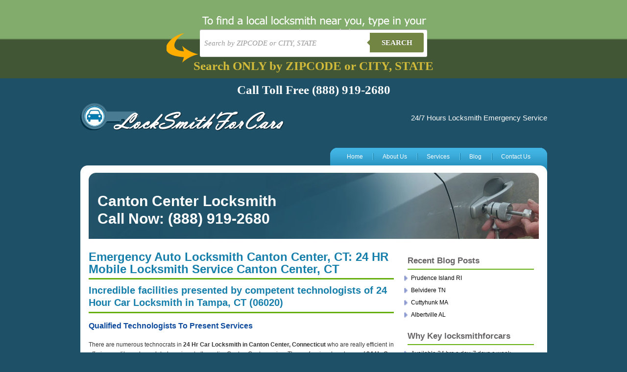

--- FILE ---
content_type: text/html; charset=UTF-8
request_url: https://www.locksmithforcars.com/canton-center-ct-06020/
body_size: 15152
content:
<!DOCTYPE html PUBLIC "-//W3C//DTD XHTML 1.0 Transitional//EN" "http://www.w3.org/TR/xhtml1/DTD/xhtml1-transitional.dtd">
<html xmlns="http://www.w3.org/1999/xhtml"lang="en-US">
<head>
<meta http-equiv="Content-Type" content="text/html; charset=UTF-8" />
<title>Car Locksmith Canton Center CT, Car Lockout, Auto Locksmith, Keys Locked in Car Canton Center CT (06020)</title>
<meta name='robots' content='index, follow, max-image-preview:large, max-snippet:-1, max-video-preview:-1' />

	<!-- This site is optimized with the Yoast SEO plugin v23.8 - https://yoast.com/wordpress/plugins/seo/ -->
	<meta name="description" content="Locksmith for cars in Canton Center CT (06020). Our auto locksmith services are available nationwide, 24/7. Call us now. We&#039;ll get an auto locksmith out to your location within 35-40 minutes in Canton Center CT region. Our Tollfree.no. (877) 312-7187." />
	<link rel="canonical" href="https://www.locksmithforcars.com/canton-center-ct-06020/" />
	<meta property="og:locale" content="en_US" />
	<meta property="og:type" content="article" />
	<meta property="og:title" content="Car Locksmith Canton Center CT, Car Lockout, Auto Locksmith, Keys Locked in Car Canton Center CT (06020)" />
	<meta property="og:description" content="Locksmith for cars in Canton Center CT (06020). Our auto locksmith services are available nationwide, 24/7. Call us now. We&#039;ll get an auto locksmith out to your location within 35-40 minutes in Canton Center CT region. Our Tollfree.no. (877) 312-7187." />
	<meta property="og:url" content="https://www.locksmithforcars.com/canton-center-ct-06020/" />
	<meta property="og:site_name" content="Locksmith for Cars" />
	<meta property="article:published_time" content="2013-02-23T10:44:05+00:00" />
	<meta property="article:modified_time" content="2013-02-23T10:44:06+00:00" />
	<meta name="author" content="erach_keys_websites" />
	<meta name="twitter:card" content="summary_large_image" />
	<meta name="twitter:label1" content="Written by" />
	<meta name="twitter:data1" content="erach_keys_websites" />
	<meta name="twitter:label2" content="Est. reading time" />
	<meta name="twitter:data2" content="1 minute" />
	<script type="application/ld+json" class="yoast-schema-graph">{"@context":"https://schema.org","@graph":[{"@type":"WebPage","@id":"https://www.locksmithforcars.com/canton-center-ct-06020/","url":"https://www.locksmithforcars.com/canton-center-ct-06020/","name":"Car Locksmith Canton Center CT, Car Lockout, Auto Locksmith, Keys Locked in Car Canton Center CT (06020)","isPartOf":{"@id":"https://www.locksmithforcars.com/#website"},"datePublished":"2013-02-23T10:44:05+00:00","dateModified":"2013-02-23T10:44:06+00:00","author":{"@id":"https://www.locksmithforcars.com/#/schema/person/aa7e10ac4f4a71a3dc9510726ab86dc1"},"description":"Locksmith for cars in Canton Center CT (06020). Our auto locksmith services are available nationwide, 24/7. Call us now. We'll get an auto locksmith out to your location within 35-40 minutes in Canton Center CT region. Our Tollfree.no. (877) 312-7187.","breadcrumb":{"@id":"https://www.locksmithforcars.com/canton-center-ct-06020/#breadcrumb"},"inLanguage":"en-US","potentialAction":[{"@type":"ReadAction","target":["https://www.locksmithforcars.com/canton-center-ct-06020/"]}]},{"@type":"BreadcrumbList","@id":"https://www.locksmithforcars.com/canton-center-ct-06020/#breadcrumb","itemListElement":[{"@type":"ListItem","position":1,"name":"Home","item":"https://www.locksmithforcars.com/"},{"@type":"ListItem","position":2,"name":"Emergency Auto Locksmith Canton Center, CT: 24 HR Mobile Locksmith Service Canton Center, CT"}]},{"@type":"WebSite","@id":"https://www.locksmithforcars.com/#website","url":"https://www.locksmithforcars.com/","name":"Locksmith for Cars","description":"Locksmith for Cars","potentialAction":[{"@type":"SearchAction","target":{"@type":"EntryPoint","urlTemplate":"https://www.locksmithforcars.com/?s={search_term_string}"},"query-input":{"@type":"PropertyValueSpecification","valueRequired":true,"valueName":"search_term_string"}}],"inLanguage":"en-US"},{"@type":"Person","@id":"https://www.locksmithforcars.com/#/schema/person/aa7e10ac4f4a71a3dc9510726ab86dc1","name":"erach_keys_websites","image":{"@type":"ImageObject","inLanguage":"en-US","@id":"https://www.locksmithforcars.com/#/schema/person/image/","url":"https://secure.gravatar.com/avatar/c648f513b1556ceea15c9c6bb4207510?s=96&d=mm&r=g","contentUrl":"https://secure.gravatar.com/avatar/c648f513b1556ceea15c9c6bb4207510?s=96&d=mm&r=g","caption":"erach_keys_websites"},"url":"https://www.locksmithforcars.com/author/erach_keys_websites/"}]}</script>
	<!-- / Yoast SEO plugin. -->


<link rel="alternate" type="application/rss+xml" title="Locksmith for Cars &raquo; Emergency Auto Locksmith Canton Center, CT: 24 HR Mobile Locksmith Service Canton Center, CT Comments Feed" href="https://www.locksmithforcars.com/canton-center-ct-06020/feed/" />
<script type="eed32891829bd6d307c06b03-text/javascript">
/* <![CDATA[ */
window._wpemojiSettings = {"baseUrl":"https:\/\/s.w.org\/images\/core\/emoji\/15.0.3\/72x72\/","ext":".png","svgUrl":"https:\/\/s.w.org\/images\/core\/emoji\/15.0.3\/svg\/","svgExt":".svg","source":{"concatemoji":"https:\/\/www.locksmithforcars.com\/wp-includes\/js\/wp-emoji-release.min.js?ver=6.6.4"}};
/*! This file is auto-generated */
!function(i,n){var o,s,e;function c(e){try{var t={supportTests:e,timestamp:(new Date).valueOf()};sessionStorage.setItem(o,JSON.stringify(t))}catch(e){}}function p(e,t,n){e.clearRect(0,0,e.canvas.width,e.canvas.height),e.fillText(t,0,0);var t=new Uint32Array(e.getImageData(0,0,e.canvas.width,e.canvas.height).data),r=(e.clearRect(0,0,e.canvas.width,e.canvas.height),e.fillText(n,0,0),new Uint32Array(e.getImageData(0,0,e.canvas.width,e.canvas.height).data));return t.every(function(e,t){return e===r[t]})}function u(e,t,n){switch(t){case"flag":return n(e,"\ud83c\udff3\ufe0f\u200d\u26a7\ufe0f","\ud83c\udff3\ufe0f\u200b\u26a7\ufe0f")?!1:!n(e,"\ud83c\uddfa\ud83c\uddf3","\ud83c\uddfa\u200b\ud83c\uddf3")&&!n(e,"\ud83c\udff4\udb40\udc67\udb40\udc62\udb40\udc65\udb40\udc6e\udb40\udc67\udb40\udc7f","\ud83c\udff4\u200b\udb40\udc67\u200b\udb40\udc62\u200b\udb40\udc65\u200b\udb40\udc6e\u200b\udb40\udc67\u200b\udb40\udc7f");case"emoji":return!n(e,"\ud83d\udc26\u200d\u2b1b","\ud83d\udc26\u200b\u2b1b")}return!1}function f(e,t,n){var r="undefined"!=typeof WorkerGlobalScope&&self instanceof WorkerGlobalScope?new OffscreenCanvas(300,150):i.createElement("canvas"),a=r.getContext("2d",{willReadFrequently:!0}),o=(a.textBaseline="top",a.font="600 32px Arial",{});return e.forEach(function(e){o[e]=t(a,e,n)}),o}function t(e){var t=i.createElement("script");t.src=e,t.defer=!0,i.head.appendChild(t)}"undefined"!=typeof Promise&&(o="wpEmojiSettingsSupports",s=["flag","emoji"],n.supports={everything:!0,everythingExceptFlag:!0},e=new Promise(function(e){i.addEventListener("DOMContentLoaded",e,{once:!0})}),new Promise(function(t){var n=function(){try{var e=JSON.parse(sessionStorage.getItem(o));if("object"==typeof e&&"number"==typeof e.timestamp&&(new Date).valueOf()<e.timestamp+604800&&"object"==typeof e.supportTests)return e.supportTests}catch(e){}return null}();if(!n){if("undefined"!=typeof Worker&&"undefined"!=typeof OffscreenCanvas&&"undefined"!=typeof URL&&URL.createObjectURL&&"undefined"!=typeof Blob)try{var e="postMessage("+f.toString()+"("+[JSON.stringify(s),u.toString(),p.toString()].join(",")+"));",r=new Blob([e],{type:"text/javascript"}),a=new Worker(URL.createObjectURL(r),{name:"wpTestEmojiSupports"});return void(a.onmessage=function(e){c(n=e.data),a.terminate(),t(n)})}catch(e){}c(n=f(s,u,p))}t(n)}).then(function(e){for(var t in e)n.supports[t]=e[t],n.supports.everything=n.supports.everything&&n.supports[t],"flag"!==t&&(n.supports.everythingExceptFlag=n.supports.everythingExceptFlag&&n.supports[t]);n.supports.everythingExceptFlag=n.supports.everythingExceptFlag&&!n.supports.flag,n.DOMReady=!1,n.readyCallback=function(){n.DOMReady=!0}}).then(function(){return e}).then(function(){var e;n.supports.everything||(n.readyCallback(),(e=n.source||{}).concatemoji?t(e.concatemoji):e.wpemoji&&e.twemoji&&(t(e.twemoji),t(e.wpemoji)))}))}((window,document),window._wpemojiSettings);
/* ]]> */
</script>
<style id='wp-emoji-styles-inline-css' type='text/css'>

	img.wp-smiley, img.emoji {
		display: inline !important;
		border: none !important;
		box-shadow: none !important;
		height: 1em !important;
		width: 1em !important;
		margin: 0 0.07em !important;
		vertical-align: -0.1em !important;
		background: none !important;
		padding: 0 !important;
	}
</style>
<link rel='stylesheet' id='wp-block-library-css' href='https://www.locksmithforcars.com/wp-includes/css/dist/block-library/style.min.css?ver=6.6.4' type='text/css' media='all' />
<style id='classic-theme-styles-inline-css' type='text/css'>
/*! This file is auto-generated */
.wp-block-button__link{color:#fff;background-color:#32373c;border-radius:9999px;box-shadow:none;text-decoration:none;padding:calc(.667em + 2px) calc(1.333em + 2px);font-size:1.125em}.wp-block-file__button{background:#32373c;color:#fff;text-decoration:none}
</style>
<style id='global-styles-inline-css' type='text/css'>
:root{--wp--preset--aspect-ratio--square: 1;--wp--preset--aspect-ratio--4-3: 4/3;--wp--preset--aspect-ratio--3-4: 3/4;--wp--preset--aspect-ratio--3-2: 3/2;--wp--preset--aspect-ratio--2-3: 2/3;--wp--preset--aspect-ratio--16-9: 16/9;--wp--preset--aspect-ratio--9-16: 9/16;--wp--preset--color--black: #000000;--wp--preset--color--cyan-bluish-gray: #abb8c3;--wp--preset--color--white: #ffffff;--wp--preset--color--pale-pink: #f78da7;--wp--preset--color--vivid-red: #cf2e2e;--wp--preset--color--luminous-vivid-orange: #ff6900;--wp--preset--color--luminous-vivid-amber: #fcb900;--wp--preset--color--light-green-cyan: #7bdcb5;--wp--preset--color--vivid-green-cyan: #00d084;--wp--preset--color--pale-cyan-blue: #8ed1fc;--wp--preset--color--vivid-cyan-blue: #0693e3;--wp--preset--color--vivid-purple: #9b51e0;--wp--preset--gradient--vivid-cyan-blue-to-vivid-purple: linear-gradient(135deg,rgba(6,147,227,1) 0%,rgb(155,81,224) 100%);--wp--preset--gradient--light-green-cyan-to-vivid-green-cyan: linear-gradient(135deg,rgb(122,220,180) 0%,rgb(0,208,130) 100%);--wp--preset--gradient--luminous-vivid-amber-to-luminous-vivid-orange: linear-gradient(135deg,rgba(252,185,0,1) 0%,rgba(255,105,0,1) 100%);--wp--preset--gradient--luminous-vivid-orange-to-vivid-red: linear-gradient(135deg,rgba(255,105,0,1) 0%,rgb(207,46,46) 100%);--wp--preset--gradient--very-light-gray-to-cyan-bluish-gray: linear-gradient(135deg,rgb(238,238,238) 0%,rgb(169,184,195) 100%);--wp--preset--gradient--cool-to-warm-spectrum: linear-gradient(135deg,rgb(74,234,220) 0%,rgb(151,120,209) 20%,rgb(207,42,186) 40%,rgb(238,44,130) 60%,rgb(251,105,98) 80%,rgb(254,248,76) 100%);--wp--preset--gradient--blush-light-purple: linear-gradient(135deg,rgb(255,206,236) 0%,rgb(152,150,240) 100%);--wp--preset--gradient--blush-bordeaux: linear-gradient(135deg,rgb(254,205,165) 0%,rgb(254,45,45) 50%,rgb(107,0,62) 100%);--wp--preset--gradient--luminous-dusk: linear-gradient(135deg,rgb(255,203,112) 0%,rgb(199,81,192) 50%,rgb(65,88,208) 100%);--wp--preset--gradient--pale-ocean: linear-gradient(135deg,rgb(255,245,203) 0%,rgb(182,227,212) 50%,rgb(51,167,181) 100%);--wp--preset--gradient--electric-grass: linear-gradient(135deg,rgb(202,248,128) 0%,rgb(113,206,126) 100%);--wp--preset--gradient--midnight: linear-gradient(135deg,rgb(2,3,129) 0%,rgb(40,116,252) 100%);--wp--preset--font-size--small: 13px;--wp--preset--font-size--medium: 20px;--wp--preset--font-size--large: 36px;--wp--preset--font-size--x-large: 42px;--wp--preset--spacing--20: 0.44rem;--wp--preset--spacing--30: 0.67rem;--wp--preset--spacing--40: 1rem;--wp--preset--spacing--50: 1.5rem;--wp--preset--spacing--60: 2.25rem;--wp--preset--spacing--70: 3.38rem;--wp--preset--spacing--80: 5.06rem;--wp--preset--shadow--natural: 6px 6px 9px rgba(0, 0, 0, 0.2);--wp--preset--shadow--deep: 12px 12px 50px rgba(0, 0, 0, 0.4);--wp--preset--shadow--sharp: 6px 6px 0px rgba(0, 0, 0, 0.2);--wp--preset--shadow--outlined: 6px 6px 0px -3px rgba(255, 255, 255, 1), 6px 6px rgba(0, 0, 0, 1);--wp--preset--shadow--crisp: 6px 6px 0px rgba(0, 0, 0, 1);}:where(.is-layout-flex){gap: 0.5em;}:where(.is-layout-grid){gap: 0.5em;}body .is-layout-flex{display: flex;}.is-layout-flex{flex-wrap: wrap;align-items: center;}.is-layout-flex > :is(*, div){margin: 0;}body .is-layout-grid{display: grid;}.is-layout-grid > :is(*, div){margin: 0;}:where(.wp-block-columns.is-layout-flex){gap: 2em;}:where(.wp-block-columns.is-layout-grid){gap: 2em;}:where(.wp-block-post-template.is-layout-flex){gap: 1.25em;}:where(.wp-block-post-template.is-layout-grid){gap: 1.25em;}.has-black-color{color: var(--wp--preset--color--black) !important;}.has-cyan-bluish-gray-color{color: var(--wp--preset--color--cyan-bluish-gray) !important;}.has-white-color{color: var(--wp--preset--color--white) !important;}.has-pale-pink-color{color: var(--wp--preset--color--pale-pink) !important;}.has-vivid-red-color{color: var(--wp--preset--color--vivid-red) !important;}.has-luminous-vivid-orange-color{color: var(--wp--preset--color--luminous-vivid-orange) !important;}.has-luminous-vivid-amber-color{color: var(--wp--preset--color--luminous-vivid-amber) !important;}.has-light-green-cyan-color{color: var(--wp--preset--color--light-green-cyan) !important;}.has-vivid-green-cyan-color{color: var(--wp--preset--color--vivid-green-cyan) !important;}.has-pale-cyan-blue-color{color: var(--wp--preset--color--pale-cyan-blue) !important;}.has-vivid-cyan-blue-color{color: var(--wp--preset--color--vivid-cyan-blue) !important;}.has-vivid-purple-color{color: var(--wp--preset--color--vivid-purple) !important;}.has-black-background-color{background-color: var(--wp--preset--color--black) !important;}.has-cyan-bluish-gray-background-color{background-color: var(--wp--preset--color--cyan-bluish-gray) !important;}.has-white-background-color{background-color: var(--wp--preset--color--white) !important;}.has-pale-pink-background-color{background-color: var(--wp--preset--color--pale-pink) !important;}.has-vivid-red-background-color{background-color: var(--wp--preset--color--vivid-red) !important;}.has-luminous-vivid-orange-background-color{background-color: var(--wp--preset--color--luminous-vivid-orange) !important;}.has-luminous-vivid-amber-background-color{background-color: var(--wp--preset--color--luminous-vivid-amber) !important;}.has-light-green-cyan-background-color{background-color: var(--wp--preset--color--light-green-cyan) !important;}.has-vivid-green-cyan-background-color{background-color: var(--wp--preset--color--vivid-green-cyan) !important;}.has-pale-cyan-blue-background-color{background-color: var(--wp--preset--color--pale-cyan-blue) !important;}.has-vivid-cyan-blue-background-color{background-color: var(--wp--preset--color--vivid-cyan-blue) !important;}.has-vivid-purple-background-color{background-color: var(--wp--preset--color--vivid-purple) !important;}.has-black-border-color{border-color: var(--wp--preset--color--black) !important;}.has-cyan-bluish-gray-border-color{border-color: var(--wp--preset--color--cyan-bluish-gray) !important;}.has-white-border-color{border-color: var(--wp--preset--color--white) !important;}.has-pale-pink-border-color{border-color: var(--wp--preset--color--pale-pink) !important;}.has-vivid-red-border-color{border-color: var(--wp--preset--color--vivid-red) !important;}.has-luminous-vivid-orange-border-color{border-color: var(--wp--preset--color--luminous-vivid-orange) !important;}.has-luminous-vivid-amber-border-color{border-color: var(--wp--preset--color--luminous-vivid-amber) !important;}.has-light-green-cyan-border-color{border-color: var(--wp--preset--color--light-green-cyan) !important;}.has-vivid-green-cyan-border-color{border-color: var(--wp--preset--color--vivid-green-cyan) !important;}.has-pale-cyan-blue-border-color{border-color: var(--wp--preset--color--pale-cyan-blue) !important;}.has-vivid-cyan-blue-border-color{border-color: var(--wp--preset--color--vivid-cyan-blue) !important;}.has-vivid-purple-border-color{border-color: var(--wp--preset--color--vivid-purple) !important;}.has-vivid-cyan-blue-to-vivid-purple-gradient-background{background: var(--wp--preset--gradient--vivid-cyan-blue-to-vivid-purple) !important;}.has-light-green-cyan-to-vivid-green-cyan-gradient-background{background: var(--wp--preset--gradient--light-green-cyan-to-vivid-green-cyan) !important;}.has-luminous-vivid-amber-to-luminous-vivid-orange-gradient-background{background: var(--wp--preset--gradient--luminous-vivid-amber-to-luminous-vivid-orange) !important;}.has-luminous-vivid-orange-to-vivid-red-gradient-background{background: var(--wp--preset--gradient--luminous-vivid-orange-to-vivid-red) !important;}.has-very-light-gray-to-cyan-bluish-gray-gradient-background{background: var(--wp--preset--gradient--very-light-gray-to-cyan-bluish-gray) !important;}.has-cool-to-warm-spectrum-gradient-background{background: var(--wp--preset--gradient--cool-to-warm-spectrum) !important;}.has-blush-light-purple-gradient-background{background: var(--wp--preset--gradient--blush-light-purple) !important;}.has-blush-bordeaux-gradient-background{background: var(--wp--preset--gradient--blush-bordeaux) !important;}.has-luminous-dusk-gradient-background{background: var(--wp--preset--gradient--luminous-dusk) !important;}.has-pale-ocean-gradient-background{background: var(--wp--preset--gradient--pale-ocean) !important;}.has-electric-grass-gradient-background{background: var(--wp--preset--gradient--electric-grass) !important;}.has-midnight-gradient-background{background: var(--wp--preset--gradient--midnight) !important;}.has-small-font-size{font-size: var(--wp--preset--font-size--small) !important;}.has-medium-font-size{font-size: var(--wp--preset--font-size--medium) !important;}.has-large-font-size{font-size: var(--wp--preset--font-size--large) !important;}.has-x-large-font-size{font-size: var(--wp--preset--font-size--x-large) !important;}
:where(.wp-block-post-template.is-layout-flex){gap: 1.25em;}:where(.wp-block-post-template.is-layout-grid){gap: 1.25em;}
:where(.wp-block-columns.is-layout-flex){gap: 2em;}:where(.wp-block-columns.is-layout-grid){gap: 2em;}
:root :where(.wp-block-pullquote){font-size: 1.5em;line-height: 1.6;}
</style>
<link rel="https://api.w.org/" href="https://www.locksmithforcars.com/wp-json/" /><link rel="alternate" title="JSON" type="application/json" href="https://www.locksmithforcars.com/wp-json/wp/v2/posts/13965" /><link rel="EditURI" type="application/rsd+xml" title="RSD" href="https://www.locksmithforcars.com/xmlrpc.php?rsd" />
<meta name="generator" content="WordPress 6.6.4" />
<link rel='shortlink' href='https://www.locksmithforcars.com/?p=13965' />
<link rel="alternate" title="oEmbed (JSON)" type="application/json+oembed" href="https://www.locksmithforcars.com/wp-json/oembed/1.0/embed?url=https%3A%2F%2Fwww.locksmithforcars.com%2Fcanton-center-ct-06020%2F" />
<link rel="alternate" title="oEmbed (XML)" type="text/xml+oembed" href="https://www.locksmithforcars.com/wp-json/oembed/1.0/embed?url=https%3A%2F%2Fwww.locksmithforcars.com%2Fcanton-center-ct-06020%2F&#038;format=xml" />
<link href="https://www.locksmithforcars.com/wp-content/themes/locksmithforcars.com/stylesheet.css" rel="stylesheet" type="text/css" />
</head>
<body><style type="text/css">

    
    body {
      
        font-family: 13px 'Lucida sans', Arial, Helvetica;
       
        margin:0;
       
    }
    .search-form{ height:55px; padding:60px 10px 10px 10px}
    a {
     
    }
    
    /*-------------------------------------*/
    
    .cf:before, .cf:after{
      content:"";
      display:table;
    }
    
    .cf:after{
      clear:both;
    }

    .cf{
      zoom:1;
    }

    /*-------------------------------------*/ 
    
    .form-wrapper {
        width: 450px;
        padding: 7px;
       margin: 0 auto;
        background: #fff;
         -moz-border-radius: 3px;
        -webkit-border-radius: 3px;
        border-radius: 3px;
       
        -moz-box-shadow: 0 1px 1px rgba(0,0,0,.4) inset, 0 1px 0 rgba(255,255,255,.2);
        -webkit-box-shadow: 0 1px 1px rgba(0,0,0,.4) inset, 0 1px 0 rgba(255,255,255,.2);
        box-shadow: 0 1px 1px rgba(0,0,0,.4) inset, 0 1px 0 rgba(255,255,255,.2);
    }
    
    .form-wrapper input {
        width: 330px;
        height: 40px;
      
        float: left;    
        font: bold 15px 'lucida sans', 'trebuchet MS', 'Tahoma';
        border: 0;
       
        -moz-border-radius: 3px 0 0 3px;
        -webkit-border-radius: 3px 0 0 3px;
        border-radius: 3px 0 0 3px;      
    }
    
    .form-wrapper input:focus {
        outline: 0;
        background: #fff;
      
    }
    
    .form-wrapper input::-webkit-input-placeholder {
       color: #999;
       font-weight: normal;
       font-style: italic;
    }
    
    .form-wrapper input:-moz-placeholder {
        color: #999;
        font-weight: normal;
        font-style: italic;
    }
    
    .form-wrapper input:-ms-input-placeholder {
        color: #999;
        font-weight: normal;
        font-style: italic;
    }    
    
    .form-wrapper button {
    overflow: visible;
        position: relative;
        float: right;
        border: 0;
        padding: 0;
        cursor: pointer;
        height: 40px;
        width: 110px;
        font: bold 15px/40px 'lucida sans', 'trebuchet MS', 'Tahoma';
        color: #fff;
        text-transform: uppercase;
        background: #728543;
        -moz-border-radius: 0 3px 3px 0;
        -webkit-border-radius: 0 3px 3px 0;
        border-radius: 0 3px 3px 0;      
        text-shadow: 0 -1px 0 rgba(0, 0 ,0, .3);
    }   
      
    .form-wrapper button:hover{   
        background: #728543;
    } 
      
    .form-wrapper button:active,
    .form-wrapper button:focus{   
        background: #728543;    
    }
    
    .form-wrapper button:before {
        content: '';
        position: absolute;
        border-width: 8px 8px 8px 0;
        border-style: solid solid solid none;
        border-color: transparent #728543 transparent;
        top: 12px;
        left: -6px;
    }
    
    .form-wrapper button:hover:before{
        border-right-color: #728543;
    }
    
    .form-wrapper button:focus:before{
        border-right-color: #728543;
    }    
    
    .form-wrapper button::-moz-focus-inner {
        border: 0;
        padding: 0;
    }
    .main-search{
        width: 998; margin:0 auto;
        background:url(https://www.locksmithforcars.com/wp-content/themes/locksmithforcars.com/images/2bg.png) center no-repeat;
       
        height:160px;
    }
    .local{width:100%; background: #82ac6b; /* Old browsers */
/* IE9 SVG, needs conditional override of 'filter' to 'none' */
background: url([data-uri]);
background: -moz-linear-gradient(top,  #266c9e 0%, #207cca 49%, #2989d8 51%, #2f84c3 100%); /* FF3.6+ */
background: -webkit-gradient(linear, left top, left bottom, color-stop(0%,#266c9e), color-stop(49%,#207cca), color-stop(51%,#2989d8), color-stop(100%,#2f84c3)); /* Chrome,Safari4+ */
background: -webkit-linear-gradient(top,  #266c9e 0%,#207cca 49%,#2989d8 51%,#2f84c3 100%); /* Chrome10+,Safari5.1+ */
background: -o-linear-gradient(top,  #266c9e 0%,#207cca 49%,#2989d8 51%,#2f84c3 100%); /* Opera 11.10+ */
background: -ms-linear-gradient(top,  #266c9e 0%,#207cca 49%,#2989d8 51%,#2f84c3 100%); /* IE10+ */
background: linear-gradient(to bottom,  #82ac6b 0%,#82ac6b 49%,#405634 51%,#405634 100%); /* W3C */
filter: progid:DXImageTransform.Microsoft.gradient( startColorstr='#82ac6b', endColorstr='#405634',GradientType=0 ); /* IE6-8 */
}



/* blink me */
.blink_me {
        -webkit-animation-name: blinker;
        -webkit-animation-duration: 2s;
        -webkit-animation-timing-function: linear;
        -webkit-animation-iteration-count: infinite;

        -moz-animation-name: blinker;
        -moz-animation-duration: 2s;
        -moz-animation-timing-function: linear;
        -moz-animation-iteration-count: infinite;

        animation-name: blinker;
        animation-duration: 2s;
        animation-timing-function: linear;
        animation-iteration-count: infinite;
    }

    @-moz-keyframes blinker {  
        0% { opacity: 1.0; }
        50% { opacity: 0.0; }
        100% { opacity: 1.0; }
    }

    @-webkit-keyframes blinker {  
        0% { opacity: 1.0; }
        50% { opacity: 0.0; }
        100% { opacity: 1.0; }
    }

    @keyframes blinker {  
        0% { opacity: 1.0; }
        50% { opacity: 0.0; }
        100% { opacity: 1.0; }
    }
    /* end of blink me */





</style>



<div class="local">
<div class="main-search">
<div class="search-form">
        <form class="form-wrapper cf" role="search" method="get" id="searchform" action="https://www.locksmithforcars.com" >
              <div>
                     <input type="text" name="s" id="s" placeholder="Search by ZIPCODE or CITY, STATE" required>

                     <button type="submit">Search</button>
              </div>
        </form>
        <div style="margin: 5px 0;text-align: center"><span style="color: #FFD93D; font-weight: bold; font-size: 25px" class="blink_me">Search ONLY by ZIPCODE or CITY, STATE</span></div>
        



</div>
</div>
</div>
<a href="tel:(888) 919-2680" class="call-toll-free" style="display:block;text-align:center;font-size:25px;font-weight:700;text-decoration:none;padding:10px 10px 5px 10px;color:#fff!important;">Call Toll Free <span style="display:inline-block;">(888) 919-2680</span></a><div class="width">
<!--logo-->
  <div class="logo-area"><div class="logo"><a href="index.html" class="nodecoration"><img src="https://www.locksmithforcars.com/wp-content/themes/locksmithforcars.com/images/lock-smith-for-cars-logo.gif" width="460" height="75" border="0px" /></a></div>
    <div class="call-today">24/7 Hours Locksmith Emergency Service</div>
  </div>
<!--logo-end-->
    <!--link-->
    <div class="h-link">
      <div class="h-link1"><img src="https://www.locksmithforcars.com/wp-content/themes/locksmithforcars.com/images/right-cor.gif" width="14" height="36" align="right" /><img src="https://www.locksmithforcars.com/wp-content/themes/locksmithforcars.com/images/left-cor.gif" width="14" height="36" align="left" /><a href="https://www.locksmithforcars.com" id="bgnone">Home</a><a href="https://www.locksmithforcars.com/about-us">About Us</a><a href="https://www.locksmithforcars.com/services">Services</a><a href="https://www.locksmithforcars.com/blog">Blog</a><a href="https://www.locksmithforcars.com/contact-us">Contact Us</a></div>
    </div>
    <!--link-end-->
	  <!--banner-->
  <div class="banner-inner">
    <div class="about-txt">Canton Center Locksmith<br />Call Now: (888) 919-2680</div>
  </div>
    <!--banner-end-->
  <div class="area">
    <div class="area1">
<!--right-navigation-->
     	 <div class="right-nev">








  <div class="local-key">Recent Blog Posts</div>



		<div class="why">



                            <ul>

                                                                                               <li> <a href="https://www.locksmithforcars.com/prudence-island-ri/" title="Prudence Island RI">Prudence Island RI</a> </li><li> <a href="https://www.locksmithforcars.com/belvidere-tn/" title="Belvidere TN">Belvidere TN</a> </li><li> <a href="https://www.locksmithforcars.com/cuttyhunk-ma/" title="Cuttyhunk MA">Cuttyhunk MA</a> </li><li> <a href="https://www.locksmithforcars.com/albertville-al/" title="Albertville AL">Albertville AL</a> </li>
                                                                                </ul>





        </div>



  <div class="local-key">Why Key locksmithforcars</div>



  <div class="why">



    <ul>



            <li>Available 24 hrs a day, 7 days a week</li>



            <li>Emergency Locksmith Service</li>



            <li>No Service Fee</li>



            <li>No Extra charges Nights or weekends</li>



            <li>Our Locksmiths are licensed, bonded. </li>



          </ul>



  </div>



  <div class="local-key">OUR SERVICES</div>



  <div class="why">



          <ul>



 	<li><a href="https://www.locksmithforcars.com/automotive-locksmith">Automotive Locksmith</a></li>



	<li><a href="https://www.locksmithforcars.com/vehicle-locksmith">Vehicle Locksmith</a></li>



	<li><a href="https://www.locksmithforcars.com/car-locksmith">Car Locksmith</a></li>



	<li><a href="https://www.locksmithforcars.com/car-lockout-services">Car Lockout Services</a></li>



	<li><a href="https://www.locksmithforcars.com/emergency-vehicle-opening">Emergency Vehicle Opening</a></li>



	<li><a href="https://www.locksmithforcars.com/rekeying-locks">Rekeying Locks</a></li>



	<li><a href="https://www.locksmithforcars.com/lock-replacement">Lock Replacement</a></li>



	<li><a href="https://www.locksmithforcars.com/key-cutting">Key Cutting</a></li>



	<li><a href="https://www.locksmithforcars.com/car-key-replacement">Car Key Replacement</a></li>



	<li><a href="https://www.locksmithforcars.com/transponders-key-replace">Transponders Key Replace</a></li>



	<li><a href="https://www.locksmithforcars.com/laser-key-replacement">Laser Key Replacement</a></li>



	<li><a href="https://www.locksmithforcars.com/ignition-key-programming">Ignition Key Programming</a></li>



	<li><a href="https://www.locksmithforcars.com/want-immediate-car-unlocking">Want Immediate Car Unlocking</a></li>





          </ul>



        </div>



  



 </div>



	   <!--right-navigation-->
	  <!--welcome-->
      <div class="area2">
        <div class="text"> 
          			<h1>Emergency Auto Locksmith Canton Center, CT: 24 HR Mobile Locksmith Service Canton Center, CT</h1>
						<h2>Incredible facilities presented by competent technologists of 24 Hour Car Locksmith in Tampa,  CT (06020) </h2>
<h3>Qualified Technologists To Present Services</h3>
<p>There are numerous technocrats in <strong>24 Hr Car Locksmith in Canton Center, Connecticut</strong> who are really efficient in offering quality car key related services to the entire Canton Center region. The professional workmen of <strong> 24 Hr Car Locksmith in Canton Center, Connecticut</strong> still are continuing to enhance their services to offer much better services to their clients in Canton Center who have troubles with their car keys. That is the reason why these professionals are very efficient on providing top quality auto key related service to Canton Center residents.</p>
<h3>Huge Selection of Top quality Services Canton Center, CT (06020)</h3>
<p><strong>24 Hr Car Locksmith in Canton Center, Connecticut</strong> consists of capable technicians who are able to provide you assort of amenities in working with technical circumstances of car keys in Canton Center area. Hence, so that you can have far better insight of the services provided by the <strong>24 Hr Car Locksmith in Canton Center, Connecticut</strong>, below are a number of them:</p>
<ul>
<li>Automotive Locksmith Services</li>
<li>Car Lockout Service</li>
<li>Car Lockout Service</li>
<li>Vehicle Lockout</li>
<li>Locked My Car Keys</li>
<li>Transponder Chip Key Programming</li>
<li>Car Keyless</li>
</ul>
<h3>Technicians can provide facilities straightforwardly</h3>
<p>If ever you&#8217;re going through problems with regards for your car keys in Canton Center region, you can as well ensure that these experts in <strong>24 Hr Car Locksmith in Canton Center, Connecticut (06020) </strong> will instantly come to your home and offer the best solution. <strong>24 Hr Car Locksmith in Canton Center, CT</strong> consists of best men  in providing accurate services associated with methodical working of auto keys in Canton Center region.</p>
<p> <!--END--></p>
									<p></p>
			<p><strong>Zip:</strong> 06020</p>
							<p><strong>Area Code:</strong> 860</p>
							<p><strong>State:</strong> <a href="https://www.locksmithforcars.com/state/connecticut/" rel="tag">Connecticut</a></p>
			
									<p></p>
			<p></p>

			<div id="city">
						<h3>Locksmiths near <span>Canton Center CT</span></h3>
						 <p>Locksmiths in the 860 area code(same as that of Canton Center)</p>                                         <ul>
                                                                                   <li><a href="https://www.locksmithforcars.com/avon-ct-06001/" rel="bookmark" title="Permanent Link to Car Key Locksmith Avon, CT: Car Door Locksmith Service Avon, CT">Avon, CT</a></li>
                                           <li><a href="https://www.locksmithforcars.com/berlin-ct-06037/" rel="bookmark" title="Permanent Link to Car Key Locksmith Berlin, CT: Auto/Car Service Berlin, CT">Berlin, CT</a></li>
                                           <li><a href="https://www.locksmithforcars.com/bristol-ct-06010/" rel="bookmark" title="Permanent Link to Car Key Locksmith Bristol, CT: Auto/Car Service Bristol, CT">Bristol, CT</a></li>
                                           <li><a href="https://www.locksmithforcars.com/canterbury-ct-06331/" rel="bookmark" title="Permanent Link to Car Key Locksmith Canterbury, CT: Emergency Service Canterbury, CT">Canterbury, CT</a></li>
                                           <li><a href="https://www.locksmithforcars.com/chaplin-ct-06235/" rel="bookmark" title="Permanent Link to Car Key Locksmith Chaplin, CT: Auto/Car Service Chaplin, CT">Chaplin, CT</a></li>
                                           <li><a href="https://www.locksmithforcars.com/colebrook-ct-06021/" rel="bookmark" title="Permanent Link to Car Key Locksmith Colebrook, CT: Car Key Made Service Colebrook, CT">Colebrook, CT</a></li>
                                           <li><a href="https://www.locksmithforcars.com/coventry-ct-06238/" rel="bookmark" title="Permanent Link to Car Key Locksmith Coventry, CT: Car Key Made Service Coventry, CT">Coventry, CT</a></li>
                                           <li><a href="https://www.locksmithforcars.com/durham-ct-06422/" rel="bookmark" title="Permanent Link to Car Key Locksmith Durham, CT: Car Door Locksmith Service Durham, CT">Durham, CT</a></li>
                                           <li><a href="https://www.locksmithforcars.com/east-haddam-ct-06423/" rel="bookmark" title="Permanent Link to Car Key Locksmith East Haddam, CT: Car Door Locksmith Service East Haddam, CT">East Haddam, CT</a></li>
                                           <li><a href="https://www.locksmithforcars.com/east-lyme-ct-06333/" rel="bookmark" title="Permanent Link to Car Key Locksmith East Lyme, CT: Car Door Locksmith Service East Lyme, CT">East Lyme, CT</a></li>
                                           <li><a href="https://www.locksmithforcars.com/ellington-ct-06029/" rel="bookmark" title="Permanent Link to Car Key Locksmith Ellington, CT: Car Key Made Service Ellington, CT">Ellington, CT</a></li>
                                           <li><a href="https://www.locksmithforcars.com/gaylordsville-ct-06755/" rel="bookmark" title="Permanent Link to Car Key Locksmith Gaylordsville, CT: Car Door Locksmith Service Gaylordsville, CT">Gaylordsville, CT</a></li>
                                           <li><a href="https://www.locksmithforcars.com/haddam-ct-06438/" rel="bookmark" title="Permanent Link to Car Key Locksmith Haddam, CT: Emergency Service Haddam, CT">Haddam, CT</a></li>
                                           <li><a href="https://www.locksmithforcars.com/harwinton-ct-06791/" rel="bookmark" title="Permanent Link to Car Key Locksmith Harwinton, CT: Car Door Locksmith Service Harwinton, CT">Harwinton, CT</a></li>
                                           <li><a href="https://www.locksmithforcars.com/kent-ct-06757/" rel="bookmark" title="Permanent Link to Car Key Locksmith Kent, CT: Car Key Made Service Kent, CT">Kent, CT</a></li>
                                           <li><a href="https://www.locksmithforcars.com/manchester-ct-06040/" rel="bookmark" title="Permanent Link to Car Key Locksmith Manchester, CT: Emergency Service Manchester, CT">Manchester, CT</a></li>
                                           <li><a href="https://www.locksmithforcars.com/middlefield-ct-06455/" rel="bookmark" title="Permanent Link to Car Key Locksmith Middlefield, CT: Car Key Made Service Middlefield, CT">Middlefield, CT</a></li>
                                           <li><a href="https://www.locksmithforcars.com/moosup-ct-06354/" rel="bookmark" title="Permanent Link to Car Key Locksmith Moosup, CT: Car Key Made Service Moosup, CT">Moosup, CT</a></li>
                                           <li><a href="https://www.locksmithforcars.com/new-milford-ct-06776/" rel="bookmark" title="Permanent Link to Car Key Locksmith New Milford, CT: Auto/Car Service New Milford, CT">New Milford, CT</a></li>
                                           <li><a href="https://www.locksmithforcars.com/newington-ct-06131/" rel="bookmark" title="Permanent Link to Car Key Locksmith Newington, CT: Car Key Made Service Newington, CT">Newington, CT</a></li>
                                           <li><a href="https://www.locksmithforcars.com/north-franklin-ct-06254/" rel="bookmark" title="Permanent Link to Car Key Locksmith North Franklin, CT: Car Key Made Service North Franklin, CT">North Franklin, CT</a></li>
                                           <li><a href="https://www.locksmithforcars.com/north-windham-ct-06256/" rel="bookmark" title="Permanent Link to Car Key Locksmith North Windham, CT: Auto/Car Service North Windham, CT">North Windham, CT</a></li>
                                           <li><a href="https://www.locksmithforcars.com/old-mystic-ct-06372/" rel="bookmark" title="Permanent Link to Car Key Locksmith Old Mystic, CT: Car Key Made Service Old Mystic, CT">Old Mystic, CT</a></li>
                                           <li><a href="https://www.locksmithforcars.com/pine-meadow-ct-06061/" rel="bookmark" title="Permanent Link to Car Key Locksmith Pine Meadow, CT: Car Key Made Service Pine Meadow, CT">Pine Meadow, CT</a></li>
                                           <li><a href="https://www.locksmithforcars.com/pomfret-ct-06258/" rel="bookmark" title="Permanent Link to Car Key Locksmith Pomfret, CT: Emergency Service Pomfret, CT">Pomfret, CT</a></li>
                                           <li><a href="https://www.locksmithforcars.com/putnam-ct-06260/" rel="bookmark" title="Permanent Link to Car Key Locksmith Putnam, CT: Car Door Locksmith Service Putnam, CT">Putnam, CT</a></li>
                                           <li><a href="https://www.locksmithforcars.com/rocky-hill-ct-06067/" rel="bookmark" title="Permanent Link to Car Key Locksmith Rocky Hill, CT: Car Door Locksmith Service Rocky Hill, CT">Rocky Hill, CT</a></li>
                                           <li><a href="https://www.locksmithforcars.com/somers-ct-06071/" rel="bookmark" title="Permanent Link to Car Key Locksmith Somers, CT: Car Door Locksmith Service Somers, CT">Somers, CT</a></li>
                                           <li><a href="https://www.locksmithforcars.com/south-woodstock-ct-06267/" rel="bookmark" title="Permanent Link to Car Key Locksmith South Woodstock, CT: Auto/Car Service South Woodstock, CT">South Woodstock, CT</a></li>
                                           <li><a href="https://www.locksmithforcars.com/stonington-ct-06378/" rel="bookmark" title="Permanent Link to Car Key Locksmith Stonington, CT: Car Key Made Service Stonington, CT">Stonington, CT</a></li>
                                           <li><a href="https://www.locksmithforcars.com/taftville-ct-06380/" rel="bookmark" title="Permanent Link to Car Key Locksmith Taftville, CT: Car Door Locksmith Service Taftville, CT">Taftville, CT</a></li>
                                           <li><a href="https://www.locksmithforcars.com/tolland-ct-06084/" rel="bookmark" title="Permanent Link to Car Key Locksmith Tolland, CT: Car Door Locksmith Service Tolland, CT">Tolland, CT</a></li>
                                           <li><a href="https://www.locksmithforcars.com/torrington-ct-06790/" rel="bookmark" title="Permanent Link to Car Key Locksmith Torrington, CT: Emergency Service Torrington, CT">Torrington, CT</a></li>
                                           <li><a href="https://www.locksmithforcars.com/washington-ct-06793/" rel="bookmark" title="Permanent Link to Car Key Locksmith Washington, CT: Car Door Locksmith Service Washington, CT">Washington, CT</a></li>
                                           <li><a href="https://www.locksmithforcars.com/weatogue-ct-06089/" rel="bookmark" title="Permanent Link to Car Key Locksmith Weatogue, CT: Car Door Locksmith Service Weatogue, CT">Weatogue, CT</a></li>
                                           <li><a href="https://www.locksmithforcars.com/west-suffield-ct-06093/" rel="bookmark" title="Permanent Link to Car Key Locksmith West Suffield, CT: Auto/Car Service West Suffield, CT">West Suffield, CT</a></li>
                                           <li><a href="https://www.locksmithforcars.com/windsor-locks-ct-06096/" rel="bookmark" title="Permanent Link to Car Key Locksmith Windsor Locks, CT: Car Door Locksmith Service Windsor Locks, CT">Windsor Locks, CT</a></li>
                                           <li><a href="https://www.locksmithforcars.com/ashford-ct-06278/" rel="bookmark" title="Permanent Link to Car Locksmith Ashford, CT: Vehicle Service Ashford, CT">Ashford, CT</a></li>
                                           <li><a href="https://www.locksmithforcars.com/barkhamsted-ct-06063/" rel="bookmark" title="Permanent Link to Car Locksmith Barkhamsted, CT: Vehicle Service Barkhamsted, CT">Barkhamsted, CT</a></li>
                                           <li><a href="https://www.locksmithforcars.com/bridgewater-ct-06752/" rel="bookmark" title="Permanent Link to Car Locksmith Bridgewater, CT: Car Unlock Locksmith Service Bridgewater, CT">Bridgewater, CT</a></li>
                                           <li><a href="https://www.locksmithforcars.com/canaan-ct-06018/" rel="bookmark" title="Permanent Link to Car Locksmith Canaan, CT: 24 Hour Emergency Service Canaan, CT">Canaan, CT</a></li>
                                           <li><a href="https://www.locksmithforcars.com/central-village-ct-06332/" rel="bookmark" title="Permanent Link to Car Locksmith Central Village, CT: Automobile Service Central Village, CT">Central Village, CT</a></li>
                                           <li><a href="https://www.locksmithforcars.com/colchester-ct-06415/" rel="bookmark" title="Permanent Link to Car Locksmith Colchester, CT: Vehicle Service Colchester, CT">Colchester, CT</a></li>
                                           <li><a href="https://www.locksmithforcars.com/cornwall-bridge-ct-06754/" rel="bookmark" title="Permanent Link to Car Locksmith Cornwall Bridge, CT: Vehicle Service Cornwall Bridge, CT">Cornwall Bridge, CT</a></li>
                                           <li><a href="https://www.locksmithforcars.com/deep-river-ct-06417/" rel="bookmark" title="Permanent Link to Car Locksmith Deep River, CT: 24 Hour Emergency Service Deep River, CT">Deep River, CT</a></li>
                                           <li><a href="https://www.locksmithforcars.com/east-granby-ct-06026/" rel="bookmark" title="Permanent Link to Car Locksmith East Granby, CT: Automobile Service East Granby, CT">East Granby, CT</a></li>
                                           <li><a href="https://www.locksmithforcars.com/east-killingly-ct-06243/" rel="bookmark" title="Permanent Link to Car Locksmith East Killingly, CT: Car Unlock Locksmith Service East Killingly, CT">East Killingly, CT</a></li>
                                           <li><a href="https://www.locksmithforcars.com/eastford-ct-06242/" rel="bookmark" title="Permanent Link to Car Locksmith Eastford, CT: 24 Hour Emergency Service Eastford, CT">Eastford, CT</a></li>
                                           <li><a href="https://www.locksmithforcars.com/gales-ferry-ct-06335/" rel="bookmark" title="Permanent Link to Car Locksmith Gales Ferry, CT: 24 Hour Emergency Service Gales Ferry, CT">Gales Ferry, CT</a></li>
                                           <li><a href="https://www.locksmithforcars.com/grosvenor-dale-ct-06246/" rel="bookmark" title="Permanent Link to Car Locksmith Grosvenor Dale, CT: Auto/Car Service Grosvenor Dale, CT">Grosvenor Dale, CT</a></li>
                                           <li><a href="https://www.locksmithforcars.com/hartford-ct-06101/" rel="bookmark" title="Permanent Link to Car Locksmith Hartford, CT: Auto/Car Service Hartford, CT">Hartford, CT</a></li>
                                           <li><a href="https://www.locksmithforcars.com/jewett-city-ct-06351/" rel="bookmark" title="Permanent Link to Car Locksmith Jewett City, CT: Car Unlock Locksmith Service Jewett City, CT">Jewett City, CT</a></li>
                                           <li><a href="https://www.locksmithforcars.com/litchfield-ct-06759/" rel="bookmark" title="Permanent Link to Car Locksmith Litchfield, CT: Car Key Service Litchfield, CT">Litchfield, CT</a></li>
                                           <li><a href="https://www.locksmithforcars.com/middle-haddam-ct-06456/" rel="bookmark" title="Permanent Link to Car Locksmith Middle Haddam, CT: Automobile Service Middle Haddam, CT">Middle Haddam, CT</a></li>
                                           <li><a href="https://www.locksmithforcars.com/moodus-ct-06469/" rel="bookmark" title="Permanent Link to Car Locksmith Moodus, CT: Vehicle Service Moodus, CT">Moodus, CT</a></li>
                                           <li><a href="https://www.locksmithforcars.com/new-hartford-ct-06057/" rel="bookmark" title="Permanent Link to Car Locksmith New Hartford, CT: Car Unlock Locksmith Service New Hartford, CT">New Hartford, CT</a></li>
                                           <li><a href="https://www.locksmithforcars.com/new-london-ct-06320/" rel="bookmark" title="Permanent Link to Car Locksmith New London, CT: Auto/Car Service New London, CT">New London, CT</a></li>
                                           <li><a href="https://www.locksmithforcars.com/north-canton-ct-06059/" rel="bookmark" title="Permanent Link to Car Locksmith North Canton, CT: Automobile Service North Canton, CT">North Canton, CT</a></li>
                                           <li><a href="https://www.locksmithforcars.com/north-westchester-ct-06474/" rel="bookmark" title="Permanent Link to Car Locksmith North Westchester, CT: Car Unlock Locksmith Service North Westchester, CT">North Westchester, CT</a></li>
                                           <li><a href="https://www.locksmithforcars.com/old-lyme-ct-06371/" rel="bookmark" title="Permanent Link to Car Locksmith Old Lyme, CT: 24 Hour Emergency Service Old Lyme, CT">Old Lyme, CT</a></li>
                                           <li><a href="https://www.locksmithforcars.com/pequabuck-ct-06781/" rel="bookmark" title="Permanent Link to Car Locksmith Pequabuck, CT: 24 Hour Emergency Service Pequabuck, CT">Pequabuck, CT</a></li>
                                           <li><a href="https://www.locksmithforcars.com/plymouth-ct-06782/" rel="bookmark" title="Permanent Link to Car Locksmith Plymouth, CT: Auto/Car Service Plymouth, CT">Plymouth, CT</a></li>
                                           <li><a href="https://www.locksmithforcars.com/preston-ct-06365/" rel="bookmark" title="Permanent Link to Car Locksmith Preston, CT: 24 Hour Emergency Service Preston, CT">Preston, CT</a></li>
                                           <li><a href="https://www.locksmithforcars.com/rockfall-ct-06481/" rel="bookmark" title="Permanent Link to Car Locksmith Rockfall, CT: Auto/Car Service Rockfall, CT">Rockfall, CT</a></li>
                                           <li><a href="https://www.locksmithforcars.com/sharon-ct-06069/" rel="bookmark" title="Permanent Link to Car Locksmith Sharon, CT: Automobile Service Sharon, CT">Sharon, CT</a></li>
                                           <li><a href="https://www.locksmithforcars.com/south-windham-ct-06266/" rel="bookmark" title="Permanent Link to Car Locksmith South Windham, CT: Vehicle Service South Windham, CT">South Windham, CT</a></li>
                                           <li><a href="https://www.locksmithforcars.com/southington-ct-06489/" rel="bookmark" title="Permanent Link to Car Locksmith Southington, CT: Car Unlock Locksmith Service Southington, CT">Southington, CT</a></li>
                                           <li><a href="https://www.locksmithforcars.com/sterling-ct-06377/" rel="bookmark" title="Permanent Link to Car Locksmith Sterling, CT: Auto/Car Service Sterling, CT">Sterling, CT</a></li>
                                           <li><a href="https://www.locksmithforcars.com/taconic-ct-06079/" rel="bookmark" title="Permanent Link to Car Locksmith Taconic, CT: 24 Hour Emergency Service Taconic, CT">Taconic, CT</a></li>
                                           <li><a href="https://www.locksmithforcars.com/thompson-ct-06277/" rel="bookmark" title="Permanent Link to Car Locksmith Thompson, CT: Vehicle Service Thompson, CT">Thompson, CT</a></li>
                                           <li><a href="https://www.locksmithforcars.com/voluntown-ct-06384/" rel="bookmark" title="Permanent Link to Car Locksmith Voluntown, CT: Vehicle Service Voluntown, CT">Voluntown, CT</a></li>
                                           <li><a href="https://www.locksmithforcars.com/wauregan-ct-06387/" rel="bookmark" title="Permanent Link to Car Locksmith Wauregan, CT: Car Key Service Wauregan, CT">Wauregan, CT</a></li>
                                           <li><a href="https://www.locksmithforcars.com/west-simsbury-ct-06092/" rel="bookmark" title="Permanent Link to Car Locksmith West Simsbury, CT: Auto/Car Service West Simsbury, CT">West Simsbury, CT</a></li>
                                           <li><a href="https://www.locksmithforcars.com/winchester-center-ct-06094/" rel="bookmark" title="Permanent Link to Car Locksmith Winchester Center, CT: 24 Hour Emergency Service Winchester Center, CT">Winchester Center, CT</a></li>
                                           <li><a href="https://www.locksmithforcars.com/windsor-ct-06006/" rel="bookmark" title="Permanent Link to Car Locksmith Windsor, CT: Automobile Service Windsor, CT">Windsor, CT</a></li>
                                           <li><a href="https://www.locksmithforcars.com/yantic-ct-06389/" rel="bookmark" title="Permanent Link to Car Locksmith Yantic, CT: Car Unlock Locksmith Service Yantic, CT">Yantic, CT</a></li>
                                           <li><a href="https://www.locksmithforcars.com/amston-ct-06231/" rel="bookmark" title="Permanent Link to Emergency Auto Locksmith Amston, CT: Car Re-Key Locksmith Service Amston, CT">Amston, CT</a></li>
                                           <li><a href="https://www.locksmithforcars.com/baltic-ct-06330/" rel="bookmark" title="Permanent Link to Emergency Auto Locksmith Baltic, CT: Vehicle Locksmith Service Baltic, CT">Baltic, CT</a></li>
                                           <li><a href="https://www.locksmithforcars.com/bolton-ct-06043/" rel="bookmark" title="Permanent Link to Emergency Auto Locksmith Bolton, CT: Vehicle Locksmith Service Bolton, CT">Bolton, CT</a></li>
                                           <li><a href="https://www.locksmithforcars.com/brooklyn-ct-06234/" rel="bookmark" title="Permanent Link to Emergency Auto Locksmith Brooklyn, CT: 24 HR Mobile Locksmith Service Brooklyn, CT">Brooklyn, CT</a></li>
                                           <li><a href="https://www.locksmithforcars.com/clinton-ct-06413/" rel="bookmark" title="Permanent Link to Emergency Auto Locksmith Clinton, CT:  Locksmith Service Clinton, CT">Clinton, CT</a></li>
                                           <li><a href="https://www.locksmithforcars.com/columbia-ct-06237/" rel="bookmark" title="Permanent Link to Emergency Auto Locksmith Columbia, CT: Auto/Car Locksmith Service Columbia, CT">Columbia, CT</a></li>
                                           <li><a href="https://www.locksmithforcars.com/danielson-ct-06239/" rel="bookmark" title="Permanent Link to Emergency Auto Locksmith Danielson, CT: Car Re-Key Locksmith Service Danielson, CT">Danielson, CT</a></li>
                                           <li><a href="https://www.locksmithforcars.com/east-canaan-ct-06024/" rel="bookmark" title="Permanent Link to Emergency Auto Locksmith East Canaan, CT: Vehicle Locksmith Service East Canaan, CT">East Canaan, CT</a></li>
                                           <li><a href="https://www.locksmithforcars.com/east-hartford-ct-06108/" rel="bookmark" title="Permanent Link to Emergency Auto Locksmith East Hartford, CT: Vehicle Locksmith Service East Hartford, CT">East Hartford, CT</a></li>
                                           <li><a href="https://www.locksmithforcars.com/east-windsor-hill-ct-06028/" rel="bookmark" title="Permanent Link to Emergency Auto Locksmith East Windsor Hill, CT: 24 HR Mobile Locksmith Service East Windsor Hill, CT">East Windsor Hill, CT</a></li>
                                           <li><a href="https://www.locksmithforcars.com/fabyan-ct-06245/" rel="bookmark" title="Permanent Link to Emergency Auto Locksmith Fabyan, CT: Car Re-Key Locksmith Service Fabyan, CT">Fabyan, CT</a></li>
                                           <li><a href="https://www.locksmithforcars.com/farmington-ct-06032/" rel="bookmark" title="Permanent Link to Emergency Auto Locksmith Farmington, CT: Auto/Car Locksmith Service Farmington, CT">Farmington, CT</a></li>
                                           <li><a href="https://www.locksmithforcars.com/goshen-ct-06756/" rel="bookmark" title="Permanent Link to Emergency Auto Locksmith Goshen, CT: Car Unlock Locksmith Service Goshen, CT">Goshen, CT</a></li>
                                           <li><a href="https://www.locksmithforcars.com/hampton-ct-06247/" rel="bookmark" title="Permanent Link to Emergency Auto Locksmith Hampton, CT:  Locksmith Service Hampton, CT">Hampton, CT</a></li>
                                           <li><a href="https://www.locksmithforcars.com/higganum-ct-06441/" rel="bookmark" title="Permanent Link to Emergency Auto Locksmith Higganum, CT: Car Unlock Locksmith Service Higganum, CT">Higganum, CT</a></li>
                                           <li><a href="https://www.locksmithforcars.com/lakeside-ct-06758/" rel="bookmark" title="Permanent Link to Emergency Auto Locksmith Lakeside, CT: Auto/Car Locksmith Service Lakeside, CT">Lakeside, CT</a></li>
                                           <li><a href="https://www.locksmithforcars.com/marion-ct-06444/" rel="bookmark" title="Permanent Link to Emergency Auto Locksmith Marion, CT: Car Unlock Locksmith Service Marion, CT">Marion, CT</a></li>
                                           <li><a href="https://www.locksmithforcars.com/milldale-ct-06467/" rel="bookmark" title="Permanent Link to Emergency Auto Locksmith Milldale, CT: Auto/Car Locksmith Service Milldale, CT">Milldale, CT</a></li>
                                           <li><a href="https://www.locksmithforcars.com/mystic-ct-06355/" rel="bookmark" title="Permanent Link to Emergency Auto Locksmith Mystic, CT: Car Unlock Locksmith Service Mystic, CT">Mystic, CT</a></li>
                                           <li><a href="https://www.locksmithforcars.com/niantic-ct-06357/" rel="bookmark" title="Permanent Link to Emergency Auto Locksmith Niantic, CT: 24 HR Mobile Locksmith Service Niantic, CT">Niantic, CT</a></li>
                                           <li><a href="https://www.locksmithforcars.com/north-grosvenordale-ct-06255/" rel="bookmark" title="Permanent Link to Emergency Auto Locksmith North Grosvenordale, CT: Car Re-Key Locksmith Service North Grosvenordale, CT">North Grosvenordale, CT</a></li>
                                           <li><a href="https://www.locksmithforcars.com/oakdale-ct-06370/" rel="bookmark" title="Permanent Link to Emergency Auto Locksmith Oakdale, CT: Auto/Car Locksmith Service Oakdale, CT">Oakdale, CT</a></li>
                                           <li><a href="https://www.locksmithforcars.com/oneco-ct-06373/" rel="bookmark" title="Permanent Link to Emergency Auto Locksmith Oneco, CT: Car Unlock Locksmith Service Oneco, CT">Oneco, CT</a></li>
                                           <li><a href="https://www.locksmithforcars.com/plainville-ct-06062/" rel="bookmark" title="Permanent Link to Emergency Auto Locksmith Plainville, CT: Auto/Car Locksmith Service Plainville, CT">Plainville, CT</a></li>
                                           <li><a href="https://www.locksmithforcars.com/poquonock-ct-06064/" rel="bookmark" title="Permanent Link to Emergency Auto Locksmith Poquonock, CT: 24 HR Mobile Locksmith Service Poquonock, CT">Poquonock, CT</a></li>
                                           <li><a href="https://www.locksmithforcars.com/quinebaug-ct-06262/" rel="bookmark" title="Permanent Link to Emergency Auto Locksmith Quinebaug, CT:  Locksmith Service Quinebaug, CT">Quinebaug, CT</a></li>
                                           <li><a href="https://www.locksmithforcars.com/salem-ct-06420/" rel="bookmark" title="Permanent Link to Emergency Auto Locksmith Salem, CT: Car Re-Key Locksmith Service Salem, CT">Salem, CT</a></li>
                                           <li><a href="https://www.locksmithforcars.com/simsbury-ct-06070/" rel="bookmark" title="Permanent Link to Emergency Auto Locksmith Simsbury, CT:  Locksmith Service Simsbury, CT">Simsbury, CT</a></li>
                                           <li><a href="https://www.locksmithforcars.com/south-glastonbury-ct-06073/" rel="bookmark" title="Permanent Link to Emergency Auto Locksmith South Glastonbury, CT:  Locksmith Service South Glastonbury, CT">South Glastonbury, CT</a></li>
                                           <li><a href="https://www.locksmithforcars.com/stafford-springs-ct-06076/" rel="bookmark" title="Permanent Link to Emergency Auto Locksmith Stafford Springs, CT: Car Re-Key Locksmith Service Stafford Springs, CT">Stafford Springs, CT</a></li>
                                           <li><a href="https://www.locksmithforcars.com/storrs-mansfield-ct-06269/" rel="bookmark" title="Permanent Link to Emergency Auto Locksmith Storrs Mansfield, CT: Car Re-Key Locksmith Service Storrs Mansfield, CT">Storrs Mansfield, CT</a></li>
                                           <li><a href="https://www.locksmithforcars.com/terryville-ct-06786/" rel="bookmark" title="Permanent Link to Emergency Auto Locksmith Terryville, CT: Vehicle Locksmith Service Terryville, CT">Terryville, CT</a></li>
                                           <li><a href="https://www.locksmithforcars.com/unionville-ct-06085/" rel="bookmark" title="Permanent Link to Emergency Auto Locksmith Unionville, CT: Auto/Car Locksmith Service Unionville, CT">Unionville, CT</a></li>
                                           <li><a href="https://www.locksmithforcars.com/waterford-ct-06385/" rel="bookmark" title="Permanent Link to Emergency Auto Locksmith Waterford, CT: 24 HR Mobile Locksmith Service Waterford, CT">Waterford, CT</a></li>
                                           <li><a href="https://www.locksmithforcars.com/west-granby-ct-06090/" rel="bookmark" title="Permanent Link to Emergency Auto Locksmith West Granby, CT: Car Unlock Locksmith Service West Granby, CT">West Granby, CT</a></li>
                                           <li><a href="https://www.locksmithforcars.com/wethersfield-ct-06129/" rel="bookmark" title="Permanent Link to Emergency Auto Locksmith Wethersfield, CT: 24 HR Mobile Locksmith Service Wethersfield, CT">Wethersfield, CT</a></li>
                                           <li><a href="https://www.locksmithforcars.com/willimantic-ct-06226/" rel="bookmark" title="Permanent Link to Emergency Auto Locksmith Willimantic, CT: Auto/Car Locksmith Service Willimantic, CT">Willimantic, CT</a></li>
                                           <li><a href="https://www.locksmithforcars.com/woodstock-ct-06281/" rel="bookmark" title="Permanent Link to Emergency Auto Locksmith Woodstock, CT: 24 HR Mobile Locksmith Service Woodstock, CT">Woodstock, CT</a></li>
                                           <li><a href="https://www.locksmithforcars.com/abington-ct-06230/" rel="bookmark" title="Permanent Link to Locked Out of Car in Abington, CT? Lost Car Key Service Abington, CT">Abington, CT</a></li>
                                           <li><a href="https://www.locksmithforcars.com/ballouville-ct-06233/" rel="bookmark" title="Permanent Link to Locked Out of Car in Ballouville, CT? Auto Locksmith Service Ballouville, CT">Ballouville, CT</a></li>
                                           <li><a href="https://www.locksmithforcars.com/bloomfield-ct-06002/" rel="bookmark" title="Permanent Link to Locked Out of Car in Bloomfield, CT? Auto/Car Service Bloomfield, CT">Bloomfield, CT</a></li>
                                           <li><a href="https://www.locksmithforcars.com/broad-brook-ct-06016/" rel="bookmark" title="Permanent Link to Locked Out of Car in Broad Brook, CT? Automotive Service Broad Brook, CT">Broad Brook, CT</a></li>
                                           <li><a href="https://www.locksmithforcars.com/canton-ct-06019/" rel="bookmark" title="Permanent Link to Locked Out of Car in Canton, CT? Lost Car Key Service Canton, CT">Canton, CT</a></li>
                                           <li><a href="https://www.locksmithforcars.com/chester-ct-06412/" rel="bookmark" title="Permanent Link to Locked Out of Car in Chester, CT? Automotive Service Chester, CT">Chester, CT</a></li>
                                           <li><a href="https://www.locksmithforcars.com/collinsville-ct-06022/" rel="bookmark" title="Permanent Link to Locked Out of Car in Collinsville, CT? Automotive Service Collinsville, CT">Collinsville, CT</a></li>
                                           <li><a href="https://www.locksmithforcars.com/cromwell-ct-06416/" rel="bookmark" title="Permanent Link to Locked Out of Car in Cromwell, CT? Auto Locksmith Service Cromwell, CT">Cromwell, CT</a></li>
                                           <li><a href="https://www.locksmithforcars.com/east-berlin-ct-06023/" rel="bookmark" title="Permanent Link to Locked Out of Car in East Berlin, CT? Lost Car Key Service East Berlin, CT">East Berlin, CT</a></li>
                                           <li><a href="https://www.locksmithforcars.com/east-hampton-ct-06424/" rel="bookmark" title="Permanent Link to Locked Out of Car in East Hampton, CT? Lost Car Key Service East Hampton, CT">East Hampton, CT</a></li>
                                           <li><a href="https://www.locksmithforcars.com/east-windsor-ct-06088/" rel="bookmark" title="Permanent Link to Locked Out of Car in East Windsor, CT? Auto/Car Service East Windsor, CT">East Windsor, CT</a></li>
                                           <li><a href="https://www.locksmithforcars.com/enfield-ct-06083/" rel="bookmark" title="Permanent Link to Locked Out of Car in Enfield, CT? Auto/Car Service Enfield, CT">Enfield, CT</a></li>
                                           <li><a href="https://www.locksmithforcars.com/essex-ct-06426/" rel="bookmark" title="Permanent Link to Locked Out of Car in Essex, CT? Automotive Service Essex, CT">Essex, CT</a></li>
                                           <li><a href="https://www.locksmithforcars.com/gilman-ct-06336/" rel="bookmark" title="Permanent Link to Locked Out of Car in Gilman, CT? Auto Locksmith Service Gilman, CT">Gilman, CT</a></li>
                                           <li><a href="https://www.locksmithforcars.com/hadlyme-ct-06439/" rel="bookmark" title="Permanent Link to Locked Out of Car in Hadlyme, CT? Auto Locksmith Service Hadlyme, CT">Hadlyme, CT</a></li>
                                           <li><a href="https://www.locksmithforcars.com/hebron-ct-06248/" rel="bookmark" title="Permanent Link to Locked Out of Car in Hebron, CT? Lost Car Key Service Hebron, CT">Hebron, CT</a></li>
                                           <li><a href="https://www.locksmithforcars.com/killingworth-ct-06419/" rel="bookmark" title="Permanent Link to Locked Out of Car in Killingworth, CT? 24 HR Car Locksmith Service Killingworth, CT">Killingworth, CT</a></li>
                                           <li><a href="https://www.locksmithforcars.com/mansfield-center-ct-06250/" rel="bookmark" title="Permanent Link to Locked Out of Car in Mansfield Center, CT? 24 HR Car Locksmith Service Mansfield Center, CT">Mansfield Center, CT</a></li>
                                           <li><a href="https://www.locksmithforcars.com/middletown-ct-06457/" rel="bookmark" title="Permanent Link to Locked Out of Car in Middletown, CT? Automotive Service Middletown, CT">Middletown, CT</a></li>
                                           <li><a href="https://www.locksmithforcars.com/morris-ct-06763/" rel="bookmark" title="Permanent Link to Locked Out of Car in Morris, CT? Automotive Service Morris, CT">Morris, CT</a></li>
                                           <li><a href="https://www.locksmithforcars.com/new-preston-marble-dale-ct-06777/" rel="bookmark" title="Permanent Link to Locked Out of Car in New Preston Marble Dale, CT? 24 HR Car Locksmith Service New Preston Marble Dale, CT">New Preston Marble Dale, CT</a></li>
                                           <li><a href="https://www.locksmithforcars.com/north-granby-ct-06060/" rel="bookmark" title="Permanent Link to Locked Out of Car in North Granby, CT? Auto/Car Service North Granby, CT">North Granby, CT</a></li>
                                           <li><a href="https://www.locksmithforcars.com/northfield-ct-06778/" rel="bookmark" title="Permanent Link to Locked Out of Car in Northfield, CT? Auto Locksmith Service Northfield, CT">Northfield, CT</a></li>
                                           <li><a href="https://www.locksmithforcars.com/norwich-ct-06360/" rel="bookmark" title="Permanent Link to Locked Out of Car in Norwich, CT? Auto/Car Service Norwich, CT">Norwich, CT</a></li>
                                           <li><a href="https://www.locksmithforcars.com/old-saybrook-ct-06475/" rel="bookmark" title="Permanent Link to Locked Out of Car in Old Saybrook, CT? Auto/Car Service Old Saybrook, CT">Old Saybrook, CT</a></li>
                                           <li><a href="https://www.locksmithforcars.com/plainfield-ct-06374/" rel="bookmark" title="Permanent Link to Locked Out of Car in Plainfield, CT? 24 HR Car Locksmith Service Plainfield, CT">Plainfield, CT</a></li>
                                           <li><a href="https://www.locksmithforcars.com/pomfret-center-ct-06259/" rel="bookmark" title="Permanent Link to Locked Out of Car in Pomfret Center, CT? Auto Locksmith Service Pomfret Center, CT">Pomfret Center, CT</a></li>
                                           <li><a href="https://www.locksmithforcars.com/quaker-hill-ct-06375/" rel="bookmark" title="Permanent Link to Locked Out of Car in Quaker Hill, CT? Automotive Service Quaker Hill, CT">Quaker Hill, CT</a></li>
                                           <li><a href="https://www.locksmithforcars.com/rogers-ct-06263/" rel="bookmark" title="Permanent Link to Locked Out of Car in Rogers, CT? Automotive Service Rogers, CT">Rogers, CT</a></li>
                                           <li><a href="https://www.locksmithforcars.com/somersville-ct-06072/" rel="bookmark" title="Permanent Link to Locked Out of Car in Somersville, CT? Auto Locksmith Service Somersville, CT">Somersville, CT</a></li>
                                           <li><a href="https://www.locksmithforcars.com/stafford-ct-06075/" rel="bookmark" title="Permanent Link to Locked Out of Car in Stafford, CT? Automotive Service Stafford, CT">Stafford, CT</a></li>
                                           <li><a href="https://www.locksmithforcars.com/storrs-mansfield-ct-06268/" rel="bookmark" title="Permanent Link to Locked Out of Car in Storrs Mansfield, CT? 24 HR Car Locksmith Service Storrs Mansfield, CT">Storrs Mansfield, CT</a></li>
                                           <li><a href="https://www.locksmithforcars.com/tariffville-ct-06081/" rel="bookmark" title="Permanent Link to Locked Out of Car in Tariffville, CT? Automotive Service Tariffville, CT">Tariffville, CT</a></li>
                                           <li><a href="https://www.locksmithforcars.com/uncasville-ct-06382/" rel="bookmark" title="Permanent Link to Locked Out of Car in Uncasville, CT? Auto Locksmith Service Uncasville, CT">Uncasville, CT</a></li>
                                           <li><a href="https://www.locksmithforcars.com/vernon-rockville-ct-06066/" rel="bookmark" title="Permanent Link to Locked Out of Car in Vernon Rockville, CT? Auto Locksmith Service Vernon Rockville, CT">Vernon Rockville, CT</a></li>
                                           <li><a href="https://www.locksmithforcars.com/washington-depot-ct-06794/" rel="bookmark" title="Permanent Link to Locked Out of Car in Washington Depot, CT? Auto/Car Service Washington Depot, CT">Washington Depot, CT</a></li>
                                           <li><a href="https://www.locksmithforcars.com/west-cornwall-ct-06796/" rel="bookmark" title="Permanent Link to Locked Out of Car in West Cornwall, CT? Automotive Service West Cornwall, CT">West Cornwall, CT</a></li>
                                           <li><a href="https://www.locksmithforcars.com/westbrook-ct-06498/" rel="bookmark" title="Permanent Link to Locked Out of Car in Westbrook, CT? Lost Car Key Service Westbrook, CT">Westbrook, CT</a></li>
                                           <li><a href="https://www.locksmithforcars.com/winsted-ct-06098/" rel="bookmark" title="Permanent Link to Locked Out of Car in Winsted, CT? Auto/Car Service Winsted, CT">Winsted, CT</a></li>
                                           <li><a href="https://www.locksmithforcars.com/glastonbury-ct-06033/" rel="bookmark" title="Permanent Link to Locksmith for Car/Auto Glastonbury, CT &#8211; Auto/Car Locksmith Service Glastonbury, CT">Glastonbury, CT</a></li>
                                           <li><a href="https://www.locksmithforcars.com/south-windsor-ct-06074/" rel="bookmark" title="Permanent Link to Locksmith for Car/Auto South Windsor, CT &#8211;  Service South Windsor, CT">South Windsor, CT</a></li>
                                           <li><a href="https://www.locksmithforcars.com/windham-ct-06280/" rel="bookmark" title="Permanent Link to Locksmith for Car/Auto Windham, CT &#8211; Car Key Replacement Service Windham, CT">Windham, CT</a></li>
                                           <li><a href="https://www.locksmithforcars.com/andover-ct-06232/" rel="bookmark" title="Permanent Link to Locksmith for Cars/Auto Andover, CT &#8211; Car Key Made Service Andover, CT">Andover, CT</a></li>
                                           <li><a href="https://www.locksmithforcars.com/bantam-ct-06750/" rel="bookmark" title="Permanent Link to Locksmith for Cars/Auto Bantam, CT &#8211; Car Key Replacement Service Bantam, CT">Bantam, CT</a></li>
                                           <li><a href="https://www.locksmithforcars.com/bozrah-ct-06334/" rel="bookmark" title="Permanent Link to Locksmith for Cars/Auto Bozrah, CT &#8211;  Service Bozrah, CT">Bozrah, CT</a></li>
                                           <li><a href="https://www.locksmithforcars.com/burlington-ct-06013/" rel="bookmark" title="Permanent Link to Locksmith for Cars/Auto Burlington, CT &#8211;  Service Burlington, CT">Burlington, CT</a></li>
                                           <li><a href="https://www.locksmithforcars.com/centerbrook-ct-06409/" rel="bookmark" title="Permanent Link to Locksmith for Cars/Auto Centerbrook, CT &#8211; Auto/Cars Locksmith Service Centerbrook, CT">Centerbrook, CT</a></li>
                                           <li><a href="https://www.locksmithforcars.com/cobalt-ct-06414/" rel="bookmark" title="Permanent Link to Locksmith for Cars/Auto Cobalt, CT &#8211; Car Locksmith Service Cobalt, CT">Cobalt, CT</a></li>
                                           <li><a href="https://www.locksmithforcars.com/cornwall-ct-06753/" rel="bookmark" title="Permanent Link to Locksmith for Cars/Auto Cornwall, CT &#8211;  Service Cornwall, CT">Cornwall, CT</a></li>
                                           <li><a href="https://www.locksmithforcars.com/dayville-ct-06241/" rel="bookmark" title="Permanent Link to Locksmith for Cars/Auto Dayville, CT &#8211; Auto/Cars Locksmith Service Dayville, CT">Dayville, CT</a></li>
                                           <li><a href="https://www.locksmithforcars.com/east-glastonbury-ct-06025/" rel="bookmark" title="Permanent Link to Locksmith for Cars/Auto East Glastonbury, CT &#8211; Car Locksmith Service East Glastonbury, CT">East Glastonbury, CT</a></li>
                                           <li><a href="https://www.locksmithforcars.com/east-hartland-ct-06027/" rel="bookmark" title="Permanent Link to Locksmith for Cars/Auto East Hartland, CT &#8211;  Service East Hartland, CT">East Hartland, CT</a></li>
                                           <li><a href="https://www.locksmithforcars.com/east-woodstock-ct-06244/" rel="bookmark" title="Permanent Link to Locksmith for Cars/Auto East Woodstock, CT &#8211; Car Locksmith Service East Woodstock, CT">East Woodstock, CT</a></li>
                                           <li><a href="https://www.locksmithforcars.com/falls-village-ct-06031/" rel="bookmark" title="Permanent Link to Locksmith for Cars/Auto Falls Village, CT &#8211; Auto/Cars Locksmith Service Falls Village, CT">Falls Village, CT</a></li>
                                           <li><a href="https://www.locksmithforcars.com/granby-ct-06035/" rel="bookmark" title="Permanent Link to Locksmith for Cars/Auto Granby, CT &#8211; Car Key Made Service Granby, CT">Granby, CT</a></li>
                                           <li><a href="https://www.locksmithforcars.com/hanover-ct-06350/" rel="bookmark" title="Permanent Link to Locksmith for Cars/Auto Hanover, CT &#8211; Car Locksmith Service Hanover, CT">Hanover, CT</a></li>
                                           <li><a href="https://www.locksmithforcars.com/ivoryton-ct-06442/" rel="bookmark" title="Permanent Link to Locksmith for Cars/Auto Ivoryton, CT &#8211;  Service Ivoryton, CT">Ivoryton, CT</a></li>
                                           <li><a href="https://www.locksmithforcars.com/lebanon-ct-06249/" rel="bookmark" title="Permanent Link to Locksmith for Cars/Auto Lebanon, CT &#8211;  Service Lebanon, CT">Lebanon, CT</a></li>
                                           <li><a href="https://www.locksmithforcars.com/marlborough-ct-06447/" rel="bookmark" title="Permanent Link to Locksmith for Cars/Auto Marlborough, CT &#8211; Auto/Cars Locksmith Service Marlborough, CT">Marlborough, CT</a></li>
                                           <li><a href="https://www.locksmithforcars.com/montville-ct-06353/" rel="bookmark" title="Permanent Link to Locksmith for Cars/Auto Montville, CT &#8211; Auto/Cars Locksmith Service Montville, CT">Montville, CT</a></li>
                                           <li><a href="https://www.locksmithforcars.com/new-britain-ct-06050/" rel="bookmark" title="Permanent Link to Locksmith for Cars/Auto New Britain, CT &#8211; Car Key Replacement Service New Britain, CT">New Britain, CT</a></li>
                                           <li><a href="https://www.locksmithforcars.com/norfolk-ct-06058/" rel="bookmark" title="Permanent Link to Locksmith for Cars/Auto Norfolk, CT &#8211; Auto/Cars Locksmith Service Norfolk, CT">Norfolk, CT</a></li>
                                           <li><a href="https://www.locksmithforcars.com/north-stonington-ct-06359/" rel="bookmark" title="Permanent Link to Locksmith for Cars/Auto North Stonington, CT &#8211; Car Locksmith Service North Stonington, CT">North Stonington, CT</a></li>
                                           <li><a href="https://www.locksmithforcars.com/oakville-ct-06779/" rel="bookmark" title="Permanent Link to Locksmith for Cars/Auto Oakville, CT &#8211;  Service Oakville, CT">Oakville, CT</a></li>
                                           <li><a href="https://www.locksmithforcars.com/pawcatuck-ct-06379/" rel="bookmark" title="Permanent Link to Locksmith for Cars/Auto Pawcatuck, CT &#8211; Auto/Cars Locksmith Service Pawcatuck, CT">Pawcatuck, CT</a></li>
                                           <li><a href="https://www.locksmithforcars.com/plantsville-ct-06479/" rel="bookmark" title="Permanent Link to Locksmith for Cars/Auto Plantsville, CT &#8211;  Service Plantsville, CT">Plantsville, CT</a></li>
                                           <li><a href="https://www.locksmithforcars.com/portland-ct-06480/" rel="bookmark" title="Permanent Link to Locksmith for Cars/Auto Portland, CT &#8211;  Service Portland, CT">Portland, CT</a></li>
                                           <li><a href="https://www.locksmithforcars.com/riverton-ct-06065/" rel="bookmark" title="Permanent Link to Locksmith for Cars/Auto Riverton, CT &#8211;  Service Riverton, CT">Riverton, CT</a></li>
                                           <li><a href="https://www.locksmithforcars.com/scotland-ct-06264/" rel="bookmark" title="Permanent Link to Locksmith for Cars/Auto Scotland, CT &#8211; Auto/Cars Locksmith Service Scotland, CT">Scotland, CT</a></li>
                                           <li><a href="https://www.locksmithforcars.com/south-lyme-ct-06376/" rel="bookmark" title="Permanent Link to Locksmith for Cars/Auto South Lyme, CT &#8211;  Service South Lyme, CT">South Lyme, CT</a></li>
                                           <li><a href="https://www.locksmithforcars.com/staffordville-ct-06077/" rel="bookmark" title="Permanent Link to Locksmith for Cars/Auto Staffordville, CT &#8211; Car Locksmith Service Staffordville, CT">Staffordville, CT</a></li>
                                           <li><a href="https://www.locksmithforcars.com/suffield-ct-06078/" rel="bookmark" title="Permanent Link to Locksmith for Cars/Auto Suffield, CT &#8211;  Service Suffield, CT">Suffield, CT</a></li>
                                           <li><a href="https://www.locksmithforcars.com/thomaston-ct-06787/" rel="bookmark" title="Permanent Link to Locksmith for Cars/Auto Thomaston, CT &#8211; Car Locksmith Service Thomaston, CT">Thomaston, CT</a></li>
                                           <li><a href="https://www.locksmithforcars.com/versailles-ct-06383/" rel="bookmark" title="Permanent Link to Locksmith for Cars/Auto Versailles, CT &#8211; Car Key Replacement Service Versailles, CT">Versailles, CT</a></li>
                                           <li><a href="https://www.locksmithforcars.com/watertown-ct-06795/" rel="bookmark" title="Permanent Link to Locksmith for Cars/Auto Watertown, CT &#8211; Car Key Made Service Watertown, CT">Watertown, CT</a></li>
                                           <li><a href="https://www.locksmithforcars.com/west-hartford-ct-06107/" rel="bookmark" title="Permanent Link to Locksmith for Cars/Auto West Hartford, CT &#8211; Car Key Replacement Service West Hartford, CT">West Hartford, CT</a></li>
                                           <li><a href="https://www.locksmithforcars.com/willington-ct-06279/" rel="bookmark" title="Permanent Link to Locksmith for Cars/Auto Willington, CT &#8211; Car Locksmith Service Willington, CT">Willington, CT</a></li>
                                           <li><a href="https://www.locksmithforcars.com/woodstock-valley-ct-06282/" rel="bookmark" title="Permanent Link to Locksmith for Cars/Auto Woodstock Valley, CT &#8211; Auto/Cars Locksmith Service Woodstock Valley, CT">Woodstock Valley, CT</a></li>
  </ul>
 					</div>					<div id="state"><h3>States We Service</h3>
											<ul>
						
							<li class="cat-item cat-item-1374"><a href="https://www.locksmithforcars.com/state/alabama/">Alabama</a>
</li>
	<li class="cat-item cat-item-6098"><a href="https://www.locksmithforcars.com/state/arizona/">Arizona</a>
</li>
	<li class="cat-item cat-item-6244"><a href="https://www.locksmithforcars.com/state/arkansas/">Arkansas</a>
</li>
	<li class="cat-item cat-item-48"><a href="https://www.locksmithforcars.com/state/california/">California</a>
</li>
	<li class="cat-item cat-item-114"><a href="https://www.locksmithforcars.com/state/colorado/">Colorado</a>
</li>
	<li class="cat-item cat-item-34"><a href="https://www.locksmithforcars.com/state/connecticut/">Connecticut</a>
</li>
	<li class="cat-item cat-item-932"><a href="https://www.locksmithforcars.com/state/district-of-columbia/">District of Columbia</a>
</li>
	<li class="cat-item cat-item-67"><a href="https://www.locksmithforcars.com/state/florida/">Florida</a>
</li>
	<li class="cat-item cat-item-484"><a href="https://www.locksmithforcars.com/state/georgia/">Georgia</a>
</li>
	<li class="cat-item cat-item-531"><a href="https://www.locksmithforcars.com/state/hawaii/">Hawaii</a>
</li>
	<li class="cat-item cat-item-1758"><a href="https://www.locksmithforcars.com/state/idaho/">Idaho</a>
</li>
	<li class="cat-item cat-item-64"><a href="https://www.locksmithforcars.com/state/illinois/">Illinois</a>
</li>
	<li class="cat-item cat-item-136"><a href="https://www.locksmithforcars.com/state/indiana/">Indiana</a>
</li>
	<li class="cat-item cat-item-268"><a href="https://www.locksmithforcars.com/state/iowa/">Iowa</a>
</li>
	<li class="cat-item cat-item-636"><a href="https://www.locksmithforcars.com/state/kansas/">Kansas</a>
</li>
	<li class="cat-item cat-item-91"><a href="https://www.locksmithforcars.com/state/kentucky/">Kentucky</a>
</li>
	<li class="cat-item cat-item-249"><a href="https://www.locksmithforcars.com/state/louisiana/">Louisiana</a>
</li>
	<li class="cat-item cat-item-1614"><a href="https://www.locksmithforcars.com/state/maine/">Maine</a>
</li>
	<li class="cat-item cat-item-104"><a href="https://www.locksmithforcars.com/state/maryland/">Maryland</a>
</li>
	<li class="cat-item cat-item-252"><a href="https://www.locksmithforcars.com/state/massachusetts/">Massachusetts</a>
</li>
	<li class="cat-item cat-item-72"><a href="https://www.locksmithforcars.com/state/michigan/">Michigan</a>
</li>
	<li class="cat-item cat-item-404"><a href="https://www.locksmithforcars.com/state/minnesota/">Minnesota</a>
</li>
	<li class="cat-item cat-item-408"><a href="https://www.locksmithforcars.com/state/mississippi/">Mississippi</a>
</li>
	<li class="cat-item cat-item-132"><a href="https://www.locksmithforcars.com/state/missouri/">Missouri</a>
</li>
	<li class="cat-item cat-item-5346"><a href="https://www.locksmithforcars.com/state/montana/">Montana</a>
</li>
	<li class="cat-item cat-item-4921"><a href="https://www.locksmithforcars.com/state/nebraska/">Nebraska</a>
</li>
	<li class="cat-item cat-item-9814"><a href="https://www.locksmithforcars.com/state/nevada/">Nevada</a>
</li>
	<li class="cat-item cat-item-1652"><a href="https://www.locksmithforcars.com/state/new-hampshire/">New Hampshire</a>
</li>
	<li class="cat-item cat-item-17"><a href="https://www.locksmithforcars.com/state/new-jersey/">New Jersey</a>
</li>
	<li class="cat-item cat-item-6714"><a href="https://www.locksmithforcars.com/state/new-mexico/">New Mexico</a>
</li>
	<li class="cat-item cat-item-153"><a href="https://www.locksmithforcars.com/state/new-york/">New York</a>
</li>
	<li class="cat-item cat-item-150"><a href="https://www.locksmithforcars.com/state/north-carolina/">North Carolina</a>
</li>
	<li class="cat-item cat-item-59"><a href="https://www.locksmithforcars.com/state/ohio/">Ohio</a>
</li>
	<li class="cat-item cat-item-16517"><a href="https://www.locksmithforcars.com/state/oklahoma/">Oklahoma</a>
</li>
	<li class="cat-item cat-item-242"><a href="https://www.locksmithforcars.com/state/oregon/">Oregon</a>
</li>
	<li class="cat-item cat-item-54"><a href="https://www.locksmithforcars.com/state/pennsylvania/">Pennsylvania</a>
</li>
	<li class="cat-item cat-item-4829"><a href="https://www.locksmithforcars.com/state/rhode-island/">Rhode Island</a>
</li>
	<li class="cat-item cat-item-566"><a href="https://www.locksmithforcars.com/state/south-carolina/">South Carolina</a>
</li>
	<li class="cat-item cat-item-8487"><a href="https://www.locksmithforcars.com/state/south-dakota/">South Dakota</a>
</li>
	<li class="cat-item cat-item-328"><a href="https://www.locksmithforcars.com/state/tennessee/">Tennessee</a>
</li>
	<li class="cat-item cat-item-51"><a href="https://www.locksmithforcars.com/state/texas/">Texas</a>
</li>
	<li class="cat-item cat-item-233"><a href="https://www.locksmithforcars.com/state/utah/">Utah</a>
</li>
	<li class="cat-item cat-item-12016"><a href="https://www.locksmithforcars.com/state/vermont/">Vermont</a>
</li>
	<li class="cat-item cat-item-291"><a href="https://www.locksmithforcars.com/state/virginia/">Virginia</a>
</li>
	<li class="cat-item cat-item-45"><a href="https://www.locksmithforcars.com/state/washington/">Washington</a>
</li>
	<li class="cat-item cat-item-3499"><a href="https://www.locksmithforcars.com/state/west-virginia/">West Virginia</a>
</li>
	<li class="cat-item cat-item-83"><a href="https://www.locksmithforcars.com/state/wisconsin/">Wisconsin</a>
</li>
	<li class="cat-item cat-item-16589"><a href="https://www.locksmithforcars.com/state/wyoming/">Wyoming</a>
</li>
		
						</ul>
						</div>			

        </div>
      </div>

</div>
    <div class="bot-cor"></div>
  </div>
  	<!-- welcome-end-->
	   <!--footer-->
   
 <div class="footer-link">
    <div class="footer-link1"></div>
    <div class="footer-link3"><a href="https://www.locksmithforcars.com" class="nodecoration"><img src="https://www.locksmithforcars.com/wp-content/themes/locksmithforcars.com/images/logo.gif" width="323" height="54" border="0px" /></a><br />
&copy;2011 <a href="https://www.locksmithforcars.com">Locksmiths For Cars.</a> All rights reserved.</div>
    <div class="footer-link2"><strong>Our Services </strong>: <br />
      Residential Locksmith  | Automotive Locksmith | Commercial Locksmith | Industrial Locksmith<br />
    <br />
      <strong>Contact Information </strong>:<br />
      <a href="https://www.locksmithforcars.com" id="bgnone">Home</a> | <a href="https://www.locksmithforcars.com/about-us">About Us</a> | <a href="https://www.locksmithforcars.com/services">Services</a> | <a href="https://www.locksmithforcars.com/blog">Blog</a> | <a href="https://www.locksmithforcars.com/contact-us">Contact Us</a></div>
  </div>
      <!--footer-end-->

      <!--footer-end-->
  </div>
<script src="/cdn-cgi/scripts/7d0fa10a/cloudflare-static/rocket-loader.min.js" data-cf-settings="eed32891829bd6d307c06b03-|49" defer></script><script defer src="https://static.cloudflareinsights.com/beacon.min.js/vcd15cbe7772f49c399c6a5babf22c1241717689176015" integrity="sha512-ZpsOmlRQV6y907TI0dKBHq9Md29nnaEIPlkf84rnaERnq6zvWvPUqr2ft8M1aS28oN72PdrCzSjY4U6VaAw1EQ==" data-cf-beacon='{"version":"2024.11.0","token":"efc7e0641cfa41379171a41138ee35d4","r":1,"server_timing":{"name":{"cfCacheStatus":true,"cfEdge":true,"cfExtPri":true,"cfL4":true,"cfOrigin":true,"cfSpeedBrain":true},"location_startswith":null}}' crossorigin="anonymous"></script>
</body>
</html>


--- FILE ---
content_type: text/css
request_url: https://www.locksmithforcars.com/wp-content/themes/locksmithforcars.com/stylesheet.css
body_size: 1970
content:
/* Theme name: locksmithforcars.com */

body {	background-color:#1E5168;margin-left: 0px;margin-top: 0px;margin-right: 0px;margin-bottom: 0px;}

form{ margin:0px;}

.width {

	width: 953px;

	margin:0px auto;

}

.logo-area {

	margin: 0px;

	padding: 0px;

	height: 99px;

}

.logo {

	float: left;

	width: 460px;

}

.call-today {

	font-family: arial;

	font-size: 15px;

	line-height: 20px;

	color: #FFFFFF;

	text-decoration: none;

	float: right;

	padding-top: 28px;

	padding-right: 0px;

	padding-bottom: 0px;

	padding-left: 0px;

	margin: 0px;

}

.h-link {

	height: 36px;

	padding-left: 478px;

}

.h-link1 {

	background-image: url(images/bg-line.gif);

	background-repeat: repeat-x;

	float: right;

	height: 36px;

	font-family: arial;

	font-size: 12px;

	line-height: 36px;

	font-weight: normal;

	color: #FFFFFF;

	text-decoration: none;

	text-align: center;

}

.h-link1 a{	color: #FFFFFF;	text-decoration:none;background-image:url(images/sep.gif); background-position:left center; background-repeat:no-repeat; padding-left:20px;padding-right:20px;}

.h-link1 a:hover{color: #FFFF00;text-decoration:none;}



#bgnone{ background:none;}

.banner1{

	height:274px;

	background-image: url(images/banner.jpg);

}

.banner-inner{

	height:151px;

	background-image: url(images/inner-header.jpg);

	background-repeat: no-repeat;

}



.area {

	background-color: #FFFFFF;

}

.area1 {

	margin-top: 0px;

	margin-right: 17px;

	margin-bottom: 0px;

	margin-left: 17px;

	padding-top: 18px;

	padding-right: 0px;

	padding-bottom: 0px;

	padding-left: 0px;

}

.area-inner {

	margin-top: 0px;

	margin-right: 17px;

	margin-bottom: 0px;

	margin-left: 17px;

	padding-top: 10px;

	padding-right: 0px;

	padding-bottom: 0px;

	padding-left: 0px;

}

.area2 {

	padding: 0px;

	width:623px;

	margin-top: 0px;

	margin-right: 0px;

	margin-bottom: 0px;

	margin-left: 0px;

	float: left;

}

.right-nev { width:278px; float:right;}.text {

	font-family: arial;

	font-size: 12px;

	line-height: 19px;

	color: #333333;

	text-decoration: none;

	text-align: justify;

	padding: 0px;

	margin-top: 0px;

	margin-right: 0px;

	margin-bottom: 0px;

	margin-left: 0px;

}

h1 {

	font-family: arial;

	font-size: 24px;

	line-height: 25px;

	font-weight: bold;

	color: #167EAA;

	text-decoration: none;

	text-align: left;

	padding-top: 5px;

	padding-right: 0px;

	padding-bottom: 6px;

	padding-left: 0px;

	border-bottom-width: 3px;

	border-bottom-style: solid;

	border-bottom-color: #68AF11;

	margin-top: 0px;

	margin-right: 0px;

	margin-bottom: 5px;

	margin-left: 0px;

}



h2 {

	font-family: arial;

	font-size: 20px;

	line-height: 25px;

	font-weight: bold;

	color: #167EAA;

	text-decoration: none;

	text-align: left;

	padding-top: 5px;

	padding-right: 0px;

	padding-bottom: 6px;

	padding-left: 0px;

	border-bottom-width: 3px;

	border-bottom-style: solid;

	border-bottom-color: #68AF11;

	margin-top: 0px;

	margin-right: 0px;

	margin-bottom: 5px;

	margin-left: 0px;

}

h3 {

	font-family: arial;

	font-size: 16px;

	line-height: 25px;

	font-weight: bold;

	color: #104C9E;

	text-decoration: none;

	padding-top: 3px;

	padding-right: 0px;

	padding-bottom: 5px;

	padding-left: 0px;

	margin: 10px 0px 0px 0px;

}

h3 a{color:#104C9E; text-decoration:none;}

h3 a:hover{color:#990000; text-decoration:underline;}

.hight-pro{ height:145px;}



.product1 {

	font-family: arial;

	font-size: 12px;

	line-height: 19px;

	color: #333333;

	text-decoration: none;

	text-align: left;

	margin: 0px;

	padding: 0px;

	float: left;

	width: 303px;

}



.product1 img{ padding-right:5px; float:left;}

.product2 {

	font-family: arial;

	font-size: 12px;

	line-height: 19px;

	color: #333333;

	text-decoration: none;

	text-align: left;

	margin: 0px;

	padding: 0px;

	float: right;

	width: 303px;

}



.product2 img{ padding-right:5px; float:left;}



.read-more {

	font-family: arial;

	font-size: 12px;

	line-height: 23px;

	font-weight: bold;

	color: #1989C7!important;

	text-decoration: none;

	text-align: right;

	height: 23px;

	width: 70px;

}

.read-more a{color:#1989C7!important; text-decoration:none;}

.read-more a:hover{color:#990000!important; text-decoration:none;}

.bot-cor {

	background-image: url(images/bot-cor.jpg);

	background-repeat: no-repeat;

	margin: 0px;

	padding: 0px;

	height: 16px;

	clear: both;

}

.form-bg {

	background-image: url(images/form-bg.jpg);

	background-repeat: no-repeat;

	height: 120px;

	padding: 0px;

	margin-top: 10px;

	margin-right: 0px;

	margin-bottom: 0px;

	margin-left: 0px;

}

.fiand {

	font-family: arial;

	font-size: 15px;

	line-height: 20px;

	font-weight: bold;

	color: #333333;

	text-decoration: none;

	text-align: left;

	margin: 0px;

	padding-top: 8px;

	padding-right: 0px;

	padding-bottom: 0px;

	padding-left: 8px;

}

.form-t {

	padding: 0px;

	height: 30px;

	margin-top: 26px;

	margin-right: 0px;

	margin-bottom: 0px;

	margin-left: 15px;

	font-family: arial;

	font-size: 12px;

	line-height: 19px;

	font-weight: normal;

	color: #333333;

	text-decoration: none;

	text-align: left;

}

.pt {margin-top:2px;}

.local-key {

	font-family: arial;

	font-size: 17px;

	line-height: 32px;

	color: #656363;

	text-decoration: none;

	text-align: left;

	/*height: 32px;*/

	font-weight: bold;

	margin-top: 10px;

	margin-right: 10px;

	margin-bottom: 0px;

	margin-left: 10px;

	padding: 0px;

	border-bottom-width: 2px;

	border-bottom-style: solid;

	border-bottom-color: #68AF11;

}

.why {

	font-family: arial;

	font-size: 12px;

	line-height: 25px;

	font-weight: normal;

	color: #333333;

	text-decoration: none;

	text-align: left;

	margin: 0px;

	padding-top: 5px;

	padding-right: 2px;

	padding-bottom: 5px;

	padding-left: 2px;

}

.neardesc{margin-top: 10px;margin-right: 10px;margin-bottom: 0px;margin-left: 10px;}

.why a{color:#000000; text-decoration:none;}

.why a:hover{color:#000000; text-decoration: underline;}

.why ul{ margin:0px; padding-left:0px;}



.why li{

	margin:0px;

	text-align: left;

	padding-top: 0px;

	padding-right: 0px;

	padding-bottom: 0px;

	padding-left: 15px;

    background:url(images/arrow-a.gif) no-repeat left 6px;

	list-style-type: none;

}

.seo-link {

	font-family: arial;

	font-size: 20px;

	line-height: 2px;

	font-weight: bold;

	color: #3C9AD5;

	text-decoration: none;

	background-image: url(images/bg-seo.gif);

	background-repeat: repeat-x;

	margin: 0px;

	height: 94px;

	padding-top: 15px;

	padding-right: 0px;

	padding-bottom: 0px;

	padding-left: 10px;

	border: 1px solid #ECEDEF;

}

.seo-link1{ padding-top:25px; text-align:center;} .footer-link {

	background-image: url(images/bg-footer.gif);

	background-repeat: repeat-x;

	background-position: top;

	height: 150px;

	padding: 0px;

	margin-top: 16px;

	margin-right: 0px;

	margin-bottom: 0px;

	margin-left: 0px;

}

.footer-link1 {

	background-image: url(images/footer-bg.gif);

	background-repeat: no-repeat;

	height: 16px;

}

.footer-link2 {

	font-family: arial;

	font-size: 12px;

	line-height: 20px;

	color: #FFFFFF;

	text-align: left;

	margin: 0px;

	float: left;

	width: 565px;

	padding-top: 16px;

	padding-right: 0px;

	padding-bottom: 0px;

	padding-left: 20px;

}

.footer-link2 a{color:#FFFFFF; text-decoration:none;}

.footer-link2 a:hover{color:#FFFF00; text-decoration: underline;}



.footer-link3 {

	font-family: arial;

	font-size: 12px;

	line-height: 20px;

	color: #00CCFF;

	text-decoration: none;

	text-align: center;

	padding: 0px;

	float: right;

	width: 330px;

	margin-top: 0px;

	margin-right: 0px;

	margin-bottom: 0px;

	margin-left: 0px;

}

.footer-link3 a{color:#00CCFF; text-decoration:none;}

.footer-link3 a:hover{color:#FFFF00; text-decoration: underline;}

.footer-link3 img { margin-top:5px; margin-bottom:10px;}

.gray {color:#333333;}

.green {color:#7BBA21}

.green1{color:#667C00}

.yellow{color:#FFFF00;}

.red{color:#FF11A0;}

.about-txt {

	font-family: arial;

	font-size: 30px;

	line-height: 36px;

	font-weight: bold;

	color: #FFFFFF;

	text-decoration: none;

	text-align: left;

	margin: 0px;

	padding-top: 55px;

	padding-right: 0px;

	padding-bottom: 0px;

	padding-left: 35px;

}

.about {

	font-family: arial;

	font-size: 18px;

	line-height: 23px;

	font-weight: bold;

	color: #0066CC;

	text-decoration: none;

	text-align: left;

	height: 25px;

	border-bottom-width: 1px;

	border-bottom-style: dashed;

	border-bottom-color: #75B2CC;

	padding-top: 0px;

	padding-right: 0px;

	padding-bottom: 3px;

	padding-left: 0px;

	margin-top: 0px;

	margin-right: 0px;

	margin-bottom: 5px;

	margin-left: 0px;

}
.about-txt h1{
border:none;
color:#ffffff;
}


.top-about-link {

	font-family: arial;

	font-size: 12px;

	line-height: 20px;

	color: #333333;

	text-decoration: none;

	text-align: right;

	margin: 0px;

	padding-top: 5px;

	padding-right: 10px;

	padding-bottom: 0px;

	padding-left: 0px;

}

.top-about-link a{ color:#990000!important; text-decoration:none;}

.top-about-link a:hover{ color: #FF0000; text-decoration:none;}

.blue1{ font-family:arial; font-size:14px; font-weight:bold; color:#104C9E; padding-top:10px; padding-bottom:3px;}

.search-field {

	float: left;

	height: 25px;

	width: 200px;

}

.search-field1 {

	float: left;

	height: 25px;

	width: 35px;

	}

.input {

    border: 1px solid #006; font-family:arial; font-size:15px; line-height:25px; height:25px;}

ul.links {

margin:0px;

padding:0px;

}



ul.links li {

background:url(images/bullet_icon.gif) no-repeat scroll left 4px transparent;

margin-top:3px;

text-align:left;

display:block;

float:left;

line-height:22px;

list-style-type:none;

padding:0 0 0 15px;

width:185px;

}

ul.links li a{color:#1989C7;}

ul.links li a:hover{color:#990000;}

.text a{color:#1989C7;
text-decoration:none;}

.text a:hover{color:#990000;
text-decoration:underline;}

.lockserv{background:url("images/locksmithservice.gif") no-repeat left 0px; clear:both; height:134px; margin-top:10px;}

.nodecoration{text-decoration:none!important;}

.clear {clear:both;}

.searchdesc{color:#990000; font-weight:bold;}



#city, .blog{

	height:auto;

	width:680px;

	float:left;

	margin-bottom:0px;

}



.blog ul li{

	background:url(images/bullet_icon.gif) no-repeat scroll left 4px transparent;

	margin-top:3px;

	text-align:left;

	float:left;

	line-height:22px;

	list-style-type:none;

	padding:0 0 0 15px;

	width:680px!important;

}



#state{

	height:auto;

	width:680px;

	float:left;

	margin-bottom:10px;

}



#state ul, #city ul, .text ul, .blog ul {

margin:0px;
float:left;

padding:0px;

}



#state ul li, #city ul li, .text ul li {

background:url(images/bullet_icon.gif) no-repeat scroll left 4px transparent;

margin-top:3px;

text-align:left;

display:block;

float:left;

line-height:22px;

list-style-type:none;

padding:0 0 0 15px;

width:190px;

}

#state ul li a, #city ul li a, .text ul li a{color:#1989C7;}

#state ul li a:hover, #city ul li a:hover, .text ul li a:hover{color:#990000;}



.contactform {



	width:440px;

	margin:auto;

	font-weight: bold;

	text-align: left;

}



#wpcf label {

	clear: both;

	display: block;

	float: left;

	width: 150px;

}



#wpcf input {

	float: left;

	width: 200px;

	padding: 1px;

	margin: 2px 5px 2px 0;

}



#wpcf textarea {

	width: 350px;

	height: 100px;

	padding: 1px;

	margin: 0 5px 10px 0;

}



#wpcf #contactsubmit {

	margin-left: 250px;

	width: 100px;

}





#wpcf textarea {

	width: 350px;

	height: 100px;

	padding: 1px;

	margin: 0 5px 10px 0;

}



#wpcf #contactsubmit {

	margin-left: 250px;

	width: 100px;

}
.phone,.location{
margin:5px 0px;
}
.phone1,.location1{
font-size:20px;
margin:5px 0px;
}

.read-more{
width:100%;
font-size:12px;
}
.form{ float:left; width:255px; padding:10px; clear:both;}
.form span{ float:left; width:250px; margin:2px 0px; font-weight:bold;}
.form .text1{ width:250px; height:20px; margin:2px 0px;}
.form .text2{ width:250px; height:70px;}
.form .text3{ width:250px; height:70px;}
.form .btn{ float:left; padding:5px; border-radius:5px 0px;margin-top:10px;cursor:pointer;}
.main_form
{float:left; width:600px;  clear:both;
}